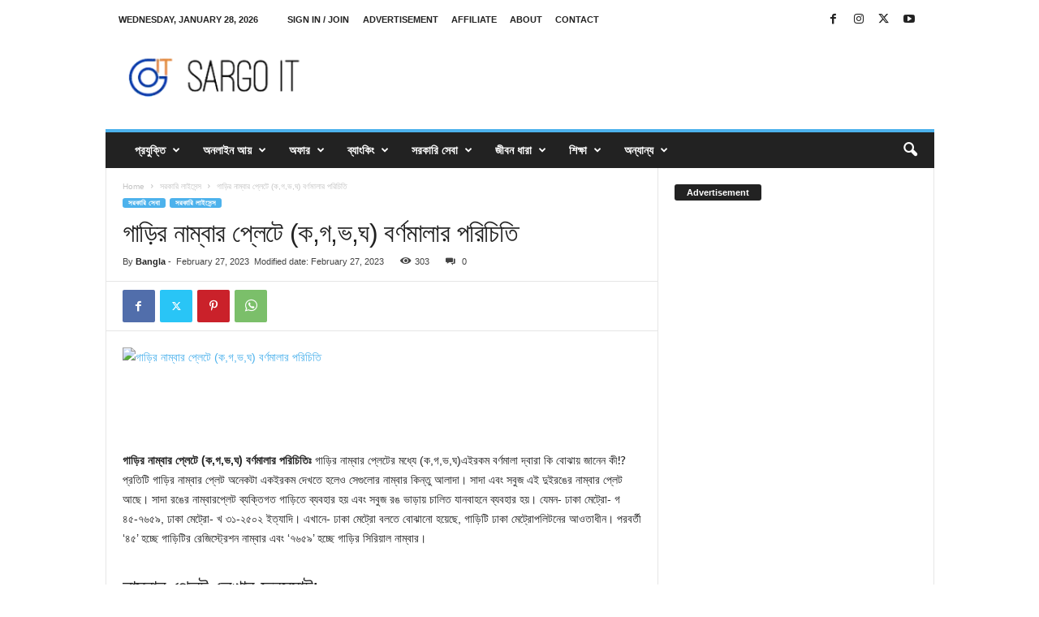

--- FILE ---
content_type: text/html; charset=UTF-8
request_url: https://www.sargoit.com/driving-number-plate/
body_size: 38430
content:
<!doctype html >
<!--[if IE 8]>    <html class="ie8" lang="en-US" prefix="og: https://ogp.me/ns#"> <![endif]-->
<!--[if IE 9]>    <html class="ie9" lang="en-US" prefix="og: https://ogp.me/ns#"> <![endif]-->
<!--[if gt IE 8]><!--> <html lang="en-US" prefix="og: https://ogp.me/ns#"> <!--<![endif]-->
<head>
    <title>গাড়ির নাম্বার প্লেটে (ক,গ,ভ,ঘ) বর্ণমালার পরিচিতি | সারগো আইটি । Sargo IT</title>
    <meta charset="UTF-8" />
    <meta name="viewport" content="width=device-width, initial-scale=1.0">
    <link rel="pingback" href="https://www.sargoit.com/xmlrpc.php" />
    <link rel="icon" type="image/png" href="https://www.sargoit.com/wp-content/uploads/2025/04/profile-image-fb-page-sargoit.jpg"><script>window._wca = window._wca || [];</script>
<!-- Google tag (gtag.js) consent mode dataLayer added by Site Kit -->
<script type="text/javascript" id="google_gtagjs-js-consent-mode-data-layer">
/* <![CDATA[ */
window.dataLayer = window.dataLayer || [];function gtag(){dataLayer.push(arguments);}
gtag('consent', 'default', {"ad_personalization":"denied","ad_storage":"denied","ad_user_data":"denied","analytics_storage":"denied","functionality_storage":"denied","security_storage":"denied","personalization_storage":"denied","region":["AT","BE","BG","CH","CY","CZ","DE","DK","EE","ES","FI","FR","GB","GR","HR","HU","IE","IS","IT","LI","LT","LU","LV","MT","NL","NO","PL","PT","RO","SE","SI","SK"],"wait_for_update":500});
window._googlesitekitConsentCategoryMap = {"statistics":["analytics_storage"],"marketing":["ad_storage","ad_user_data","ad_personalization"],"functional":["functionality_storage","security_storage"],"preferences":["personalization_storage"]};
window._googlesitekitConsents = {"ad_personalization":"denied","ad_storage":"denied","ad_user_data":"denied","analytics_storage":"denied","functionality_storage":"denied","security_storage":"denied","personalization_storage":"denied","region":["AT","BE","BG","CH","CY","CZ","DE","DK","EE","ES","FI","FR","GB","GR","HR","HU","IE","IS","IT","LI","LT","LU","LV","MT","NL","NO","PL","PT","RO","SE","SI","SK"],"wait_for_update":500};
/* ]]> */
</script>
<!-- End Google tag (gtag.js) consent mode dataLayer added by Site Kit -->

<!-- Search Engine Optimization by Rank Math PRO - https://rankmath.com/ -->
<meta name="robots" content="follow, index, max-snippet:-1, max-video-preview:-1, max-image-preview:large"/>
<link rel="canonical" href="https://www.sargoit.com/driving-number-plate/" />
<meta property="og:locale" content="en_US" />
<meta property="og:type" content="article" />
<meta property="og:title" content="গাড়ির নাম্বার প্লেটে (ক,গ,ভ,ঘ) বর্ণমালার পরিচিতি | সারগো আইটি । Sargo IT" />
<meta property="og:description" content="গাড়ির নাম্বার প্লেটে (ক,গ,ভ,ঘ) বর্ণমালার পরিচিতিঃ গাড়ির নাম্বার প্লেটের মধ্যে (ক,গ,ভ,ঘ)এইরকম বর্ণমালা দ্বারা কি বোঝায় জানেন কী⁉️ প্রতিটি গাড়ির নাম্বার প্লেট অনেকটা একইরকম দেখতে হলেও সেগুলোর নাম্বার কিন্তু আলাদা। সাদা এবং সবুজ এই দুইরঙের নাম্বার প্লেট আছে। সাদা রঙের নাম্বারপ্লেট ব্যক্তিগত গাড়িতে ব্যবহার হয় এবং সবুজ রঙ ভাড়ায় চালিত যানবাহনে ব্যবহার হয়। যেমন- ঢাকা মেট্রো- [&hellip;]" />
<meta property="og:url" content="https://www.sargoit.com/driving-number-plate/" />
<meta property="og:site_name" content="সারগো আইটি । Sargo IT" />
<meta property="article:tag" content="Driving" />
<meta property="article:tag" content="Number Plate" />
<meta property="article:section" content="সরকারি লাইসেন্স" />
<meta property="article:published_time" content="2023-02-27T00:11:56+06:00" />
<meta name="twitter:card" content="summary_large_image" />
<meta name="twitter:title" content="গাড়ির নাম্বার প্লেটে (ক,গ,ভ,ঘ) বর্ণমালার পরিচিতি | সারগো আইটি । Sargo IT" />
<meta name="twitter:description" content="গাড়ির নাম্বার প্লেটে (ক,গ,ভ,ঘ) বর্ণমালার পরিচিতিঃ গাড়ির নাম্বার প্লেটের মধ্যে (ক,গ,ভ,ঘ)এইরকম বর্ণমালা দ্বারা কি বোঝায় জানেন কী⁉️ প্রতিটি গাড়ির নাম্বার প্লেট অনেকটা একইরকম দেখতে হলেও সেগুলোর নাম্বার কিন্তু আলাদা। সাদা এবং সবুজ এই দুইরঙের নাম্বার প্লেট আছে। সাদা রঙের নাম্বারপ্লেট ব্যক্তিগত গাড়িতে ব্যবহার হয় এবং সবুজ রঙ ভাড়ায় চালিত যানবাহনে ব্যবহার হয়। যেমন- ঢাকা মেট্রো- [&hellip;]" />
<meta name="twitter:label1" content="Written by" />
<meta name="twitter:data1" content="Bangla" />
<meta name="twitter:label2" content="Time to read" />
<meta name="twitter:data2" content="6 minutes" />
<script type="application/ld+json" class="rank-math-schema-pro">{"@context":"https://schema.org","@graph":[{"@type":"Organization","@id":"https://www.sargoit.com/#organization","name":"\u09b8\u09be\u09b0\u0997\u09cb \u0986\u0987\u099f\u09bf \u0964 Sargo IT","url":"https://www.sargoit.com"},{"@type":"WebSite","@id":"https://www.sargoit.com/#website","url":"https://www.sargoit.com","name":"\u09b8\u09be\u09b0\u0997\u09cb \u0986\u0987\u099f\u09bf \u0964 Sargo IT","alternateName":"\u09b8\u09be\u09b0\u0997\u09cb \u0986\u0987\u099f\u09bf","publisher":{"@id":"https://www.sargoit.com/#organization"},"inLanguage":"en-US"},{"@type":"ImageObject","@id":"https://i.ibb.co/XWpPpCf/Driving-code.webp","url":"https://i.ibb.co/XWpPpCf/Driving-code.webp","width":"200","height":"200","inLanguage":"en-US"},{"@type":"BreadcrumbList","@id":"https://www.sargoit.com/driving-number-plate/#breadcrumb","itemListElement":[{"@type":"ListItem","position":"1","item":{"@id":"https://www.sargoit.com","name":"Home"}},{"@type":"ListItem","position":"2","item":{"@id":"https://www.sargoit.com/driving-number-plate/","name":"\u0997\u09be\u09a1\u09bc\u09bf\u09b0 \u09a8\u09be\u09ae\u09cd\u09ac\u09be\u09b0 \u09aa\u09cd\u09b2\u09c7\u099f\u09c7 (\u0995,\u0997,\u09ad,\u0998) \u09ac\u09b0\u09cd\u09a3\u09ae\u09be\u09b2\u09be\u09b0 \u09aa\u09b0\u09bf\u099a\u09bf\u09a4\u09bf"}}]},{"@type":"WebPage","@id":"https://www.sargoit.com/driving-number-plate/#webpage","url":"https://www.sargoit.com/driving-number-plate/","name":"\u0997\u09be\u09a1\u09bc\u09bf\u09b0 \u09a8\u09be\u09ae\u09cd\u09ac\u09be\u09b0 \u09aa\u09cd\u09b2\u09c7\u099f\u09c7 (\u0995,\u0997,\u09ad,\u0998) \u09ac\u09b0\u09cd\u09a3\u09ae\u09be\u09b2\u09be\u09b0 \u09aa\u09b0\u09bf\u099a\u09bf\u09a4\u09bf | \u09b8\u09be\u09b0\u0997\u09cb \u0986\u0987\u099f\u09bf \u0964 Sargo IT","datePublished":"2023-02-27T00:11:56+06:00","dateModified":"2023-02-27T00:11:56+06:00","isPartOf":{"@id":"https://www.sargoit.com/#website"},"primaryImageOfPage":{"@id":"https://i.ibb.co/XWpPpCf/Driving-code.webp"},"inLanguage":"en-US","breadcrumb":{"@id":"https://www.sargoit.com/driving-number-plate/#breadcrumb"}},{"@type":"Person","@id":"https://www.sargoit.com/author/bangla/","name":"Bangla","url":"https://www.sargoit.com/author/bangla/","image":{"@type":"ImageObject","@id":"https://secure.gravatar.com/avatar/cbe87f18705c361bf5eac20304f593c35441dc577e22f8e9cf1cfb678cbf61a3?s=96&amp;d=mm&amp;r=g","url":"https://secure.gravatar.com/avatar/cbe87f18705c361bf5eac20304f593c35441dc577e22f8e9cf1cfb678cbf61a3?s=96&amp;d=mm&amp;r=g","caption":"Bangla","inLanguage":"en-US"},"worksFor":{"@id":"https://www.sargoit.com/#organization"}},{"@type":"BlogPosting","headline":"\u0997\u09be\u09a1\u09bc\u09bf\u09b0 \u09a8\u09be\u09ae\u09cd\u09ac\u09be\u09b0 \u09aa\u09cd\u09b2\u09c7\u099f\u09c7 (\u0995,\u0997,\u09ad,\u0998) \u09ac\u09b0\u09cd\u09a3\u09ae\u09be\u09b2\u09be\u09b0 \u09aa\u09b0\u09bf\u099a\u09bf\u09a4\u09bf | \u09b8\u09be\u09b0\u0997\u09cb \u0986\u0987\u099f\u09bf \u0964 Sargo IT","datePublished":"2023-02-27T00:11:56+06:00","dateModified":"2023-02-27T00:11:56+06:00","author":{"@id":"https://www.sargoit.com/author/bangla/","name":"Bangla"},"publisher":{"@id":"https://www.sargoit.com/#organization"},"description":"\u0997\u09be\u09a1\u09bc\u09bf\u09b0 \u09a8\u09be\u09ae\u09cd\u09ac\u09be\u09b0 \u09aa\u09cd\u09b2\u09c7\u099f\u09c7 (\u0995,\u0997,\u09ad,\u0998) \u09ac\u09b0\u09cd\u09a3\u09ae\u09be\u09b2\u09be\u09b0 \u09aa\u09b0\u09bf\u099a\u09bf\u09a4\u09bf\u0983 \u0997\u09be\u09a1\u09bc\u09bf\u09b0 \u09a8\u09be\u09ae\u09cd\u09ac\u09be\u09b0 \u09aa\u09cd\u09b2\u09c7\u099f\u09c7\u09b0 \u09ae\u09a7\u09cd\u09af\u09c7 (\u0995,\u0997,\u09ad,\u0998)\u098f\u0987\u09b0\u0995\u09ae \u09ac\u09b0\u09cd\u09a3\u09ae\u09be\u09b2\u09be \u09a6\u09cd\u09ac\u09be\u09b0\u09be \u0995\u09bf \u09ac\u09cb\u099d\u09be\u09af\u09bc \u099c\u09be\u09a8\u09c7\u09a8 \u0995\u09c0\u2049\ufe0f \u09aa\u09cd\u09b0\u09a4\u09bf\u099f\u09bf \u0997\u09be\u09dc\u09bf\u09b0 \u09a8\u09be\u09ae\u09cd\u09ac\u09be\u09b0 \u09aa\u09cd\u09b2\u09c7\u099f \u0985\u09a8\u09c7\u0995\u099f\u09be \u098f\u0995\u0987\u09b0\u0995\u09ae \u09a6\u09c7\u0996\u09a4\u09c7 \u09b9\u09b2\u09c7\u0993 \u09b8\u09c7\u0997\u09c1\u09b2\u09cb\u09b0 \u09a8\u09be\u09ae\u09cd\u09ac\u09be\u09b0 \u0995\u09bf\u09a8\u09cd\u09a4\u09c1 \u0986\u09b2\u09be\u09a6\u09be\u0964 \u09b8\u09be\u09a6\u09be \u098f\u09ac\u0982 \u09b8\u09ac\u09c1\u099c \u098f\u0987 \u09a6\u09c1\u0987\u09b0\u0999\u09c7\u09b0 \u09a8\u09be\u09ae\u09cd\u09ac\u09be\u09b0 \u09aa\u09cd\u09b2\u09c7\u099f \u0986\u099b\u09c7\u0964 \u09b8\u09be\u09a6\u09be \u09b0\u0999\u09c7\u09b0 \u09a8\u09be\u09ae\u09cd\u09ac\u09be\u09b0\u09aa\u09cd\u09b2\u09c7\u099f \u09ac\u09cd\u09af\u0995\u09cd\u09a4\u09bf\u0997\u09a4 \u0997\u09be\u09dc\u09bf\u09a4\u09c7 \u09ac\u09cd\u09af\u09ac\u09b9\u09be\u09b0 \u09b9\u09df \u098f\u09ac\u0982 \u09b8\u09ac\u09c1\u099c \u09b0\u0999 \u09ad\u09be\u09dc\u09be\u09df \u099a\u09be\u09b2\u09bf\u09a4 \u09af\u09be\u09a8\u09ac\u09be\u09b9\u09a8\u09c7 \u09ac\u09cd\u09af\u09ac\u09b9\u09be\u09b0 \u09b9\u09df\u0964 \u09af\u09c7\u09ae\u09a8- \u09a2\u09be\u0995\u09be \u09ae\u09c7\u099f\u09cd\u09b0\u09cb- \u0997 \u09ea\u09eb-\u09ed\u09ec\u09eb\u09ef, \u09a2\u09be\u0995\u09be \u09ae\u09c7\u099f\u09cd\u09b0\u09cb- \u0996 \u09e9\u09e7-\u09e8\u09eb\u09e6\u09e8 \u0987\u09a4\u09cd\u09af\u09be\u09a6\u09bf\u0964 \u098f\u0996\u09be\u09a8\u09c7- \u09a2\u09be\u0995\u09be \u09ae\u09c7\u099f\u09cd\u09b0\u09cb \u09ac\u09b2\u09a4\u09c7 \u09ac\u09cb\u099d\u09be\u09a8\u09cb \u09b9\u09df\u09c7\u099b\u09c7, \u0997\u09be\u09dc\u09bf\u099f\u09bf \u09a2\u09be\u0995\u09be \u09ae\u09c7\u099f\u09cd\u09b0\u09cb\u09aa\u09b2\u09bf\u099f\u09a8\u09c7\u09b0 \u0986\u0993\u09a4\u09be\u09a7\u09c0\u09a8\u0964 \u09aa\u09b0\u09ac\u09b0\u09cd\u09a4\u09c0 \u2018\u09ea\u09eb\u2019 \u09b9\u099a\u09cd\u099b\u09c7 \u0997\u09be\u09dc\u09bf\u099f\u09bf\u09b0 \u09b0\u09c7\u099c\u09bf\u09b8\u09cd\u099f\u09cd\u09b0\u09c7\u09b6\u09a8 \u09a8\u09be\u09ae\u09cd\u09ac\u09be\u09b0 \u098f\u09ac\u0982 \u2018\u09ed\u09ec\u09eb\u09ef\u2019 \u09b9\u099a\u09cd\u099b\u09c7 \u0997\u09be\u09dc\u09bf\u09b0 \u09b8\u09bf\u09b0\u09bf\u09df\u09be\u09b2 \u09a8\u09be\u09ae\u09cd\u09ac\u09be\u09b0\u0964","name":"\u0997\u09be\u09a1\u09bc\u09bf\u09b0 \u09a8\u09be\u09ae\u09cd\u09ac\u09be\u09b0 \u09aa\u09cd\u09b2\u09c7\u099f\u09c7 (\u0995,\u0997,\u09ad,\u0998) \u09ac\u09b0\u09cd\u09a3\u09ae\u09be\u09b2\u09be\u09b0 \u09aa\u09b0\u09bf\u099a\u09bf\u09a4\u09bf | \u09b8\u09be\u09b0\u0997\u09cb \u0986\u0987\u099f\u09bf \u0964 Sargo IT","@id":"https://www.sargoit.com/driving-number-plate/#richSnippet","isPartOf":{"@id":"https://www.sargoit.com/driving-number-plate/#webpage"},"image":{"@id":"https://i.ibb.co/XWpPpCf/Driving-code.webp"},"inLanguage":"en-US","mainEntityOfPage":{"@id":"https://www.sargoit.com/driving-number-plate/#webpage"}}]}</script>
<!-- /Rank Math WordPress SEO plugin -->

<link rel='dns-prefetch' href='//stats.wp.com' />
<link rel='dns-prefetch' href='//www.googletagmanager.com' />
<link rel='dns-prefetch' href='//v0.wordpress.com' />
<link rel='dns-prefetch' href='//pagead2.googlesyndication.com' />
<link rel='dns-prefetch' href='//fundingchoicesmessages.google.com' />
<link rel="alternate" type="application/rss+xml" title="সারগো আইটি । Sargo IT &raquo; Feed" href="https://www.sargoit.com/feed/" />
<link rel="alternate" type="application/rss+xml" title="সারগো আইটি । Sargo IT &raquo; Comments Feed" href="https://www.sargoit.com/comments/feed/" />
<link rel="alternate" type="application/rss+xml" title="সারগো আইটি । Sargo IT &raquo; গাড়ির নাম্বার প্লেটে (ক,গ,ভ,ঘ) বর্ণমালার পরিচিতি Comments Feed" href="https://www.sargoit.com/driving-number-plate/feed/" />
<link rel="alternate" title="oEmbed (JSON)" type="application/json+oembed" href="https://www.sargoit.com/wp-json/oembed/1.0/embed?url=https%3A%2F%2Fwww.sargoit.com%2Fdriving-number-plate%2F" />
<link rel="alternate" title="oEmbed (XML)" type="text/xml+oembed" href="https://www.sargoit.com/wp-json/oembed/1.0/embed?url=https%3A%2F%2Fwww.sargoit.com%2Fdriving-number-plate%2F&#038;format=xml" />
<style id='wp-img-auto-sizes-contain-inline-css' type='text/css'>
img:is([sizes=auto i],[sizes^="auto," i]){contain-intrinsic-size:3000px 1500px}
/*# sourceURL=wp-img-auto-sizes-contain-inline-css */
</style>
<style id='wp-emoji-styles-inline-css' type='text/css'>

	img.wp-smiley, img.emoji {
		display: inline !important;
		border: none !important;
		box-shadow: none !important;
		height: 1em !important;
		width: 1em !important;
		margin: 0 0.07em !important;
		vertical-align: -0.1em !important;
		background: none !important;
		padding: 0 !important;
	}
/*# sourceURL=wp-emoji-styles-inline-css */
</style>
<link rel='stylesheet' id='wp-block-library-css' href='https://www.sargoit.com/wp-includes/css/dist/block-library/style.min.css?ver=6.9' type='text/css' media='all' />
<link rel='stylesheet' id='wc-blocks-style-css' href='https://www.sargoit.com/wp-content/plugins/woocommerce/assets/client/blocks/wc-blocks.css?ver=wc-10.2.3' type='text/css' media='all' />
<style id='global-styles-inline-css' type='text/css'>
:root{--wp--preset--aspect-ratio--square: 1;--wp--preset--aspect-ratio--4-3: 4/3;--wp--preset--aspect-ratio--3-4: 3/4;--wp--preset--aspect-ratio--3-2: 3/2;--wp--preset--aspect-ratio--2-3: 2/3;--wp--preset--aspect-ratio--16-9: 16/9;--wp--preset--aspect-ratio--9-16: 9/16;--wp--preset--color--black: #000000;--wp--preset--color--cyan-bluish-gray: #abb8c3;--wp--preset--color--white: #ffffff;--wp--preset--color--pale-pink: #f78da7;--wp--preset--color--vivid-red: #cf2e2e;--wp--preset--color--luminous-vivid-orange: #ff6900;--wp--preset--color--luminous-vivid-amber: #fcb900;--wp--preset--color--light-green-cyan: #7bdcb5;--wp--preset--color--vivid-green-cyan: #00d084;--wp--preset--color--pale-cyan-blue: #8ed1fc;--wp--preset--color--vivid-cyan-blue: #0693e3;--wp--preset--color--vivid-purple: #9b51e0;--wp--preset--gradient--vivid-cyan-blue-to-vivid-purple: linear-gradient(135deg,rgb(6,147,227) 0%,rgb(155,81,224) 100%);--wp--preset--gradient--light-green-cyan-to-vivid-green-cyan: linear-gradient(135deg,rgb(122,220,180) 0%,rgb(0,208,130) 100%);--wp--preset--gradient--luminous-vivid-amber-to-luminous-vivid-orange: linear-gradient(135deg,rgb(252,185,0) 0%,rgb(255,105,0) 100%);--wp--preset--gradient--luminous-vivid-orange-to-vivid-red: linear-gradient(135deg,rgb(255,105,0) 0%,rgb(207,46,46) 100%);--wp--preset--gradient--very-light-gray-to-cyan-bluish-gray: linear-gradient(135deg,rgb(238,238,238) 0%,rgb(169,184,195) 100%);--wp--preset--gradient--cool-to-warm-spectrum: linear-gradient(135deg,rgb(74,234,220) 0%,rgb(151,120,209) 20%,rgb(207,42,186) 40%,rgb(238,44,130) 60%,rgb(251,105,98) 80%,rgb(254,248,76) 100%);--wp--preset--gradient--blush-light-purple: linear-gradient(135deg,rgb(255,206,236) 0%,rgb(152,150,240) 100%);--wp--preset--gradient--blush-bordeaux: linear-gradient(135deg,rgb(254,205,165) 0%,rgb(254,45,45) 50%,rgb(107,0,62) 100%);--wp--preset--gradient--luminous-dusk: linear-gradient(135deg,rgb(255,203,112) 0%,rgb(199,81,192) 50%,rgb(65,88,208) 100%);--wp--preset--gradient--pale-ocean: linear-gradient(135deg,rgb(255,245,203) 0%,rgb(182,227,212) 50%,rgb(51,167,181) 100%);--wp--preset--gradient--electric-grass: linear-gradient(135deg,rgb(202,248,128) 0%,rgb(113,206,126) 100%);--wp--preset--gradient--midnight: linear-gradient(135deg,rgb(2,3,129) 0%,rgb(40,116,252) 100%);--wp--preset--font-size--small: 10px;--wp--preset--font-size--medium: 20px;--wp--preset--font-size--large: 30px;--wp--preset--font-size--x-large: 42px;--wp--preset--font-size--regular: 14px;--wp--preset--font-size--larger: 48px;--wp--preset--spacing--20: 0.44rem;--wp--preset--spacing--30: 0.67rem;--wp--preset--spacing--40: 1rem;--wp--preset--spacing--50: 1.5rem;--wp--preset--spacing--60: 2.25rem;--wp--preset--spacing--70: 3.38rem;--wp--preset--spacing--80: 5.06rem;--wp--preset--shadow--natural: 6px 6px 9px rgba(0, 0, 0, 0.2);--wp--preset--shadow--deep: 12px 12px 50px rgba(0, 0, 0, 0.4);--wp--preset--shadow--sharp: 6px 6px 0px rgba(0, 0, 0, 0.2);--wp--preset--shadow--outlined: 6px 6px 0px -3px rgb(255, 255, 255), 6px 6px rgb(0, 0, 0);--wp--preset--shadow--crisp: 6px 6px 0px rgb(0, 0, 0);}:where(.is-layout-flex){gap: 0.5em;}:where(.is-layout-grid){gap: 0.5em;}body .is-layout-flex{display: flex;}.is-layout-flex{flex-wrap: wrap;align-items: center;}.is-layout-flex > :is(*, div){margin: 0;}body .is-layout-grid{display: grid;}.is-layout-grid > :is(*, div){margin: 0;}:where(.wp-block-columns.is-layout-flex){gap: 2em;}:where(.wp-block-columns.is-layout-grid){gap: 2em;}:where(.wp-block-post-template.is-layout-flex){gap: 1.25em;}:where(.wp-block-post-template.is-layout-grid){gap: 1.25em;}.has-black-color{color: var(--wp--preset--color--black) !important;}.has-cyan-bluish-gray-color{color: var(--wp--preset--color--cyan-bluish-gray) !important;}.has-white-color{color: var(--wp--preset--color--white) !important;}.has-pale-pink-color{color: var(--wp--preset--color--pale-pink) !important;}.has-vivid-red-color{color: var(--wp--preset--color--vivid-red) !important;}.has-luminous-vivid-orange-color{color: var(--wp--preset--color--luminous-vivid-orange) !important;}.has-luminous-vivid-amber-color{color: var(--wp--preset--color--luminous-vivid-amber) !important;}.has-light-green-cyan-color{color: var(--wp--preset--color--light-green-cyan) !important;}.has-vivid-green-cyan-color{color: var(--wp--preset--color--vivid-green-cyan) !important;}.has-pale-cyan-blue-color{color: var(--wp--preset--color--pale-cyan-blue) !important;}.has-vivid-cyan-blue-color{color: var(--wp--preset--color--vivid-cyan-blue) !important;}.has-vivid-purple-color{color: var(--wp--preset--color--vivid-purple) !important;}.has-black-background-color{background-color: var(--wp--preset--color--black) !important;}.has-cyan-bluish-gray-background-color{background-color: var(--wp--preset--color--cyan-bluish-gray) !important;}.has-white-background-color{background-color: var(--wp--preset--color--white) !important;}.has-pale-pink-background-color{background-color: var(--wp--preset--color--pale-pink) !important;}.has-vivid-red-background-color{background-color: var(--wp--preset--color--vivid-red) !important;}.has-luminous-vivid-orange-background-color{background-color: var(--wp--preset--color--luminous-vivid-orange) !important;}.has-luminous-vivid-amber-background-color{background-color: var(--wp--preset--color--luminous-vivid-amber) !important;}.has-light-green-cyan-background-color{background-color: var(--wp--preset--color--light-green-cyan) !important;}.has-vivid-green-cyan-background-color{background-color: var(--wp--preset--color--vivid-green-cyan) !important;}.has-pale-cyan-blue-background-color{background-color: var(--wp--preset--color--pale-cyan-blue) !important;}.has-vivid-cyan-blue-background-color{background-color: var(--wp--preset--color--vivid-cyan-blue) !important;}.has-vivid-purple-background-color{background-color: var(--wp--preset--color--vivid-purple) !important;}.has-black-border-color{border-color: var(--wp--preset--color--black) !important;}.has-cyan-bluish-gray-border-color{border-color: var(--wp--preset--color--cyan-bluish-gray) !important;}.has-white-border-color{border-color: var(--wp--preset--color--white) !important;}.has-pale-pink-border-color{border-color: var(--wp--preset--color--pale-pink) !important;}.has-vivid-red-border-color{border-color: var(--wp--preset--color--vivid-red) !important;}.has-luminous-vivid-orange-border-color{border-color: var(--wp--preset--color--luminous-vivid-orange) !important;}.has-luminous-vivid-amber-border-color{border-color: var(--wp--preset--color--luminous-vivid-amber) !important;}.has-light-green-cyan-border-color{border-color: var(--wp--preset--color--light-green-cyan) !important;}.has-vivid-green-cyan-border-color{border-color: var(--wp--preset--color--vivid-green-cyan) !important;}.has-pale-cyan-blue-border-color{border-color: var(--wp--preset--color--pale-cyan-blue) !important;}.has-vivid-cyan-blue-border-color{border-color: var(--wp--preset--color--vivid-cyan-blue) !important;}.has-vivid-purple-border-color{border-color: var(--wp--preset--color--vivid-purple) !important;}.has-vivid-cyan-blue-to-vivid-purple-gradient-background{background: var(--wp--preset--gradient--vivid-cyan-blue-to-vivid-purple) !important;}.has-light-green-cyan-to-vivid-green-cyan-gradient-background{background: var(--wp--preset--gradient--light-green-cyan-to-vivid-green-cyan) !important;}.has-luminous-vivid-amber-to-luminous-vivid-orange-gradient-background{background: var(--wp--preset--gradient--luminous-vivid-amber-to-luminous-vivid-orange) !important;}.has-luminous-vivid-orange-to-vivid-red-gradient-background{background: var(--wp--preset--gradient--luminous-vivid-orange-to-vivid-red) !important;}.has-very-light-gray-to-cyan-bluish-gray-gradient-background{background: var(--wp--preset--gradient--very-light-gray-to-cyan-bluish-gray) !important;}.has-cool-to-warm-spectrum-gradient-background{background: var(--wp--preset--gradient--cool-to-warm-spectrum) !important;}.has-blush-light-purple-gradient-background{background: var(--wp--preset--gradient--blush-light-purple) !important;}.has-blush-bordeaux-gradient-background{background: var(--wp--preset--gradient--blush-bordeaux) !important;}.has-luminous-dusk-gradient-background{background: var(--wp--preset--gradient--luminous-dusk) !important;}.has-pale-ocean-gradient-background{background: var(--wp--preset--gradient--pale-ocean) !important;}.has-electric-grass-gradient-background{background: var(--wp--preset--gradient--electric-grass) !important;}.has-midnight-gradient-background{background: var(--wp--preset--gradient--midnight) !important;}.has-small-font-size{font-size: var(--wp--preset--font-size--small) !important;}.has-medium-font-size{font-size: var(--wp--preset--font-size--medium) !important;}.has-large-font-size{font-size: var(--wp--preset--font-size--large) !important;}.has-x-large-font-size{font-size: var(--wp--preset--font-size--x-large) !important;}
/*# sourceURL=global-styles-inline-css */
</style>

<style id='classic-theme-styles-inline-css' type='text/css'>
/*! This file is auto-generated */
.wp-block-button__link{color:#fff;background-color:#32373c;border-radius:9999px;box-shadow:none;text-decoration:none;padding:calc(.667em + 2px) calc(1.333em + 2px);font-size:1.125em}.wp-block-file__button{background:#32373c;color:#fff;text-decoration:none}
/*# sourceURL=/wp-includes/css/classic-themes.min.css */
</style>
<link rel='stylesheet' id='contact-form-7-css' href='https://www.sargoit.com/wp-content/plugins/contact-form-7/includes/css/styles.css?ver=6.1.4' type='text/css' media='all' />
<link rel='stylesheet' id='woocommerce-layout-css' href='https://www.sargoit.com/wp-content/plugins/woocommerce/assets/css/woocommerce-layout.css?ver=10.2.3' type='text/css' media='all' />
<style id='woocommerce-layout-inline-css' type='text/css'>

	.infinite-scroll .woocommerce-pagination {
		display: none;
	}
/*# sourceURL=woocommerce-layout-inline-css */
</style>
<link rel='stylesheet' id='woocommerce-smallscreen-css' href='https://www.sargoit.com/wp-content/plugins/woocommerce/assets/css/woocommerce-smallscreen.css?ver=10.2.3' type='text/css' media='only screen and (max-width: 768px)' />
<link rel='stylesheet' id='woocommerce-general-css' href='https://www.sargoit.com/wp-content/plugins/woocommerce/assets/css/woocommerce.css?ver=10.2.3' type='text/css' media='all' />
<style id='woocommerce-inline-inline-css' type='text/css'>
.woocommerce form .form-row .required { visibility: visible; }
/*# sourceURL=woocommerce-inline-inline-css */
</style>
<link rel='stylesheet' id='brands-styles-css' href='https://www.sargoit.com/wp-content/plugins/woocommerce/assets/css/brands.css?ver=10.2.3' type='text/css' media='all' />
<link rel='stylesheet' id='td-theme-css' href='https://www.sargoit.com/wp-content/themes/Newsmag/style.css?ver=5.4.3.3' type='text/css' media='all' />
<style id='td-theme-inline-css' type='text/css'>
    
        /* custom css - generated by TagDiv Composer */
        @media (max-width: 767px) {
            .td-header-desktop-wrap {
                display: none;
            }
        }
        @media (min-width: 767px) {
            .td-header-mobile-wrap {
                display: none;
            }
        }
    
	
/*# sourceURL=td-theme-inline-css */
</style>
<link rel='stylesheet' id='td-theme-woo-css' href='https://www.sargoit.com/wp-content/themes/Newsmag/style-woocommerce.css?ver=5.4.3.3' type='text/css' media='all' />
<link rel='stylesheet' id='td-legacy-framework-front-style-css' href='https://www.sargoit.com/wp-content/plugins/td-composer/legacy/Newsmag/assets/css/td_legacy_main.css?ver=e5fcc38395b0030bac3ad179898970d6xzx' type='text/css' media='all' />
<link rel='stylesheet' id='td-legacy-framework-woo-style-css' href='https://www.sargoit.com/wp-content/plugins/td-composer/legacy/Newsmag/assets/css/td_legacy_woocommerce.css?ver=6.9' type='text/css' media='all' />
<link rel='stylesheet' id='wp-block-paragraph-css' href='https://www.sargoit.com/wp-includes/blocks/paragraph/style.min.css?ver=6.9' type='text/css' media='all' />
<link rel='stylesheet' id='wp-block-heading-css' href='https://www.sargoit.com/wp-includes/blocks/heading/style.min.css?ver=6.9' type='text/css' media='all' />
<script type="text/javascript" src="https://www.sargoit.com/wp-includes/js/jquery/jquery.min.js?ver=3.7.1" id="jquery-core-js"></script>
<script type="text/javascript" src="https://www.sargoit.com/wp-includes/js/jquery/jquery-migrate.min.js?ver=3.4.1" id="jquery-migrate-js"></script>
<script type="text/javascript" src="https://www.sargoit.com/wp-content/plugins/woocommerce/assets/js/jquery-blockui/jquery.blockUI.min.js?ver=2.7.0-wc.10.2.3" id="jquery-blockui-js" data-wp-strategy="defer"></script>
<script type="text/javascript" id="wc-add-to-cart-js-extra">
/* <![CDATA[ */
var wc_add_to_cart_params = {"ajax_url":"/wp-admin/admin-ajax.php","wc_ajax_url":"/?wc-ajax=%%endpoint%%","i18n_view_cart":"View cart","cart_url":"https://www.sargoit.com","is_cart":"","cart_redirect_after_add":"yes"};
//# sourceURL=wc-add-to-cart-js-extra
/* ]]> */
</script>
<script type="text/javascript" src="https://www.sargoit.com/wp-content/plugins/woocommerce/assets/js/frontend/add-to-cart.min.js?ver=10.2.3" id="wc-add-to-cart-js" defer="defer" data-wp-strategy="defer"></script>
<script type="text/javascript" src="https://www.sargoit.com/wp-content/plugins/woocommerce/assets/js/js-cookie/js.cookie.min.js?ver=2.1.4-wc.10.2.3" id="js-cookie-js" data-wp-strategy="defer"></script>
<script type="text/javascript" src="https://stats.wp.com/s-202605.js" id="woocommerce-analytics-js" defer="defer" data-wp-strategy="defer"></script>

<!-- Google tag (gtag.js) snippet added by Site Kit -->
<!-- Google Analytics snippet added by Site Kit -->
<script type="text/javascript" src="https://www.googletagmanager.com/gtag/js?id=G-C41F0EFF6F" id="google_gtagjs-js" async></script>
<script type="text/javascript" id="google_gtagjs-js-after">
/* <![CDATA[ */
window.dataLayer = window.dataLayer || [];function gtag(){dataLayer.push(arguments);}
gtag("set","linker",{"domains":["www.sargoit.com"]});
gtag("js", new Date());
gtag("set", "developer_id.dZTNiMT", true);
gtag("config", "G-C41F0EFF6F", {"googlesitekit_post_type":"post","googlesitekit_post_categories":"\u09b8\u09b0\u0995\u09be\u09b0\u09bf \u09b2\u09be\u0987\u09b8\u09c7\u09a8\u09cd\u09b8; \u09b8\u09b0\u0995\u09be\u09b0\u09bf \u09b8\u09c7\u09ac\u09be","googlesitekit_post_date":"20230227"});
 window._googlesitekit = window._googlesitekit || {}; window._googlesitekit.throttledEvents = []; window._googlesitekit.gtagEvent = (name, data) => { var key = JSON.stringify( { name, data } ); if ( !! window._googlesitekit.throttledEvents[ key ] ) { return; } window._googlesitekit.throttledEvents[ key ] = true; setTimeout( () => { delete window._googlesitekit.throttledEvents[ key ]; }, 5 ); gtag( "event", name, { ...data, event_source: "site-kit" } ); }; 
//# sourceURL=google_gtagjs-js-after
/* ]]> */
</script>
<link rel="https://api.w.org/" href="https://www.sargoit.com/wp-json/" /><link rel="alternate" title="JSON" type="application/json" href="https://www.sargoit.com/wp-json/wp/v2/posts/19723" /><link rel="EditURI" type="application/rsd+xml" title="RSD" href="https://www.sargoit.com/xmlrpc.php?rsd" />
<meta name="generator" content="WordPress 6.9" />
<link rel='shortlink' href='https://wp.me/pdAfyM-587' />
<!-- FIFU:meta:begin:image -->
<meta property="og:image" content="https://i.ibb.co/XWpPpCf/Driving-code.webp" />
<!-- FIFU:meta:end:image --><!-- FIFU:meta:begin:twitter -->
<meta name="twitter:card" content="summary_large_image" />
<meta name="twitter:title" content="গাড়ির নাম্বার প্লেটে (ক,গ,ভ,ঘ) বর্ণমালার পরিচিতি" />
<meta name="twitter:description" content="" />
<meta name="twitter:image" content="https://i.ibb.co/XWpPpCf/Driving-code.webp" />
<!-- FIFU:meta:end:twitter --><meta name="generator" content="Site Kit by Google 1.171.0" />	<style>img#wpstats{display:none}</style>
			<noscript><style>.woocommerce-product-gallery{ opacity: 1 !important; }</style></noscript>
	
<!-- Google AdSense meta tags added by Site Kit -->
<meta name="google-adsense-platform-account" content="ca-host-pub-2644536267352236">
<meta name="google-adsense-platform-domain" content="sitekit.withgoogle.com">
<!-- End Google AdSense meta tags added by Site Kit -->
<meta name="generator" content="Elementor 3.32.4; features: additional_custom_breakpoints; settings: css_print_method-external, google_font-enabled, font_display-swap">
			<style>
				.e-con.e-parent:nth-of-type(n+4):not(.e-lazyloaded):not(.e-no-lazyload),
				.e-con.e-parent:nth-of-type(n+4):not(.e-lazyloaded):not(.e-no-lazyload) * {
					background-image: none !important;
				}
				@media screen and (max-height: 1024px) {
					.e-con.e-parent:nth-of-type(n+3):not(.e-lazyloaded):not(.e-no-lazyload),
					.e-con.e-parent:nth-of-type(n+3):not(.e-lazyloaded):not(.e-no-lazyload) * {
						background-image: none !important;
					}
				}
				@media screen and (max-height: 640px) {
					.e-con.e-parent:nth-of-type(n+2):not(.e-lazyloaded):not(.e-no-lazyload),
					.e-con.e-parent:nth-of-type(n+2):not(.e-lazyloaded):not(.e-no-lazyload) * {
						background-image: none !important;
					}
				}
			</style>
			
<!-- Google Tag Manager snippet added by Site Kit -->
<script type="text/javascript">
/* <![CDATA[ */

			( function( w, d, s, l, i ) {
				w[l] = w[l] || [];
				w[l].push( {'gtm.start': new Date().getTime(), event: 'gtm.js'} );
				var f = d.getElementsByTagName( s )[0],
					j = d.createElement( s ), dl = l != 'dataLayer' ? '&l=' + l : '';
				j.async = true;
				j.src = 'https://www.googletagmanager.com/gtm.js?id=' + i + dl;
				f.parentNode.insertBefore( j, f );
			} )( window, document, 'script', 'dataLayer', 'GTM-TG4LF5K' );
			
/* ]]> */
</script>

<!-- End Google Tag Manager snippet added by Site Kit -->

<!-- Google AdSense snippet added by Site Kit -->
<script type="text/javascript" async="async" src="https://pagead2.googlesyndication.com/pagead/js/adsbygoogle.js?client=ca-pub-8154736230918794&amp;host=ca-host-pub-2644536267352236" crossorigin="anonymous"></script>

<!-- End Google AdSense snippet added by Site Kit -->

<!-- Google AdSense Ad Blocking Recovery snippet added by Site Kit -->
<script async src="https://fundingchoicesmessages.google.com/i/pub-8154736230918794?ers=1"></script><script>(function() {function signalGooglefcPresent() {if (!window.frames['googlefcPresent']) {if (document.body) {const iframe = document.createElement('iframe'); iframe.style = 'width: 0; height: 0; border: none; z-index: -1000; left: -1000px; top: -1000px;'; iframe.style.display = 'none'; iframe.name = 'googlefcPresent'; document.body.appendChild(iframe);} else {setTimeout(signalGooglefcPresent, 0);}}}signalGooglefcPresent();})();</script>
<!-- End Google AdSense Ad Blocking Recovery snippet added by Site Kit -->

<!-- Google AdSense Ad Blocking Recovery Error Protection snippet added by Site Kit -->
<script>(function(){'use strict';function aa(a){var b=0;return function(){return b<a.length?{done:!1,value:a[b++]}:{done:!0}}}var ba=typeof Object.defineProperties=="function"?Object.defineProperty:function(a,b,c){if(a==Array.prototype||a==Object.prototype)return a;a[b]=c.value;return a};
function ca(a){a=["object"==typeof globalThis&&globalThis,a,"object"==typeof window&&window,"object"==typeof self&&self,"object"==typeof global&&global];for(var b=0;b<a.length;++b){var c=a[b];if(c&&c.Math==Math)return c}throw Error("Cannot find global object");}var da=ca(this);function l(a,b){if(b)a:{var c=da;a=a.split(".");for(var d=0;d<a.length-1;d++){var e=a[d];if(!(e in c))break a;c=c[e]}a=a[a.length-1];d=c[a];b=b(d);b!=d&&b!=null&&ba(c,a,{configurable:!0,writable:!0,value:b})}}
function ea(a){return a.raw=a}function n(a){var b=typeof Symbol!="undefined"&&Symbol.iterator&&a[Symbol.iterator];if(b)return b.call(a);if(typeof a.length=="number")return{next:aa(a)};throw Error(String(a)+" is not an iterable or ArrayLike");}function fa(a){for(var b,c=[];!(b=a.next()).done;)c.push(b.value);return c}var ha=typeof Object.create=="function"?Object.create:function(a){function b(){}b.prototype=a;return new b},p;
if(typeof Object.setPrototypeOf=="function")p=Object.setPrototypeOf;else{var q;a:{var ja={a:!0},ka={};try{ka.__proto__=ja;q=ka.a;break a}catch(a){}q=!1}p=q?function(a,b){a.__proto__=b;if(a.__proto__!==b)throw new TypeError(a+" is not extensible");return a}:null}var la=p;
function t(a,b){a.prototype=ha(b.prototype);a.prototype.constructor=a;if(la)la(a,b);else for(var c in b)if(c!="prototype")if(Object.defineProperties){var d=Object.getOwnPropertyDescriptor(b,c);d&&Object.defineProperty(a,c,d)}else a[c]=b[c];a.A=b.prototype}function ma(){for(var a=Number(this),b=[],c=a;c<arguments.length;c++)b[c-a]=arguments[c];return b}l("Object.is",function(a){return a?a:function(b,c){return b===c?b!==0||1/b===1/c:b!==b&&c!==c}});
l("Array.prototype.includes",function(a){return a?a:function(b,c){var d=this;d instanceof String&&(d=String(d));var e=d.length;c=c||0;for(c<0&&(c=Math.max(c+e,0));c<e;c++){var f=d[c];if(f===b||Object.is(f,b))return!0}return!1}});
l("String.prototype.includes",function(a){return a?a:function(b,c){if(this==null)throw new TypeError("The 'this' value for String.prototype.includes must not be null or undefined");if(b instanceof RegExp)throw new TypeError("First argument to String.prototype.includes must not be a regular expression");return this.indexOf(b,c||0)!==-1}});l("Number.MAX_SAFE_INTEGER",function(){return 9007199254740991});
l("Number.isFinite",function(a){return a?a:function(b){return typeof b!=="number"?!1:!isNaN(b)&&b!==Infinity&&b!==-Infinity}});l("Number.isInteger",function(a){return a?a:function(b){return Number.isFinite(b)?b===Math.floor(b):!1}});l("Number.isSafeInteger",function(a){return a?a:function(b){return Number.isInteger(b)&&Math.abs(b)<=Number.MAX_SAFE_INTEGER}});
l("Math.trunc",function(a){return a?a:function(b){b=Number(b);if(isNaN(b)||b===Infinity||b===-Infinity||b===0)return b;var c=Math.floor(Math.abs(b));return b<0?-c:c}});/*

 Copyright The Closure Library Authors.
 SPDX-License-Identifier: Apache-2.0
*/
var u=this||self;function v(a,b){a:{var c=["CLOSURE_FLAGS"];for(var d=u,e=0;e<c.length;e++)if(d=d[c[e]],d==null){c=null;break a}c=d}a=c&&c[a];return a!=null?a:b}function w(a){return a};function na(a){u.setTimeout(function(){throw a;},0)};var oa=v(610401301,!1),pa=v(188588736,!0),qa=v(645172343,v(1,!0));var x,ra=u.navigator;x=ra?ra.userAgentData||null:null;function z(a){return oa?x?x.brands.some(function(b){return(b=b.brand)&&b.indexOf(a)!=-1}):!1:!1}function A(a){var b;a:{if(b=u.navigator)if(b=b.userAgent)break a;b=""}return b.indexOf(a)!=-1};function B(){return oa?!!x&&x.brands.length>0:!1}function C(){return B()?z("Chromium"):(A("Chrome")||A("CriOS"))&&!(B()?0:A("Edge"))||A("Silk")};var sa=B()?!1:A("Trident")||A("MSIE");!A("Android")||C();C();A("Safari")&&(C()||(B()?0:A("Coast"))||(B()?0:A("Opera"))||(B()?0:A("Edge"))||(B()?z("Microsoft Edge"):A("Edg/"))||B()&&z("Opera"));var ta={},D=null;var ua=typeof Uint8Array!=="undefined",va=!sa&&typeof btoa==="function";var wa;function E(){return typeof BigInt==="function"};var F=typeof Symbol==="function"&&typeof Symbol()==="symbol";function xa(a){return typeof Symbol==="function"&&typeof Symbol()==="symbol"?Symbol():a}var G=xa(),ya=xa("2ex");var za=F?function(a,b){a[G]|=b}:function(a,b){a.g!==void 0?a.g|=b:Object.defineProperties(a,{g:{value:b,configurable:!0,writable:!0,enumerable:!1}})},H=F?function(a){return a[G]|0}:function(a){return a.g|0},I=F?function(a){return a[G]}:function(a){return a.g},J=F?function(a,b){a[G]=b}:function(a,b){a.g!==void 0?a.g=b:Object.defineProperties(a,{g:{value:b,configurable:!0,writable:!0,enumerable:!1}})};function Aa(a,b){J(b,(a|0)&-14591)}function Ba(a,b){J(b,(a|34)&-14557)};var K={},Ca={};function Da(a){return!(!a||typeof a!=="object"||a.g!==Ca)}function Ea(a){return a!==null&&typeof a==="object"&&!Array.isArray(a)&&a.constructor===Object}function L(a,b,c){if(!Array.isArray(a)||a.length)return!1;var d=H(a);if(d&1)return!0;if(!(b&&(Array.isArray(b)?b.includes(c):b.has(c))))return!1;J(a,d|1);return!0};var M=0,N=0;function Fa(a){var b=a>>>0;M=b;N=(a-b)/4294967296>>>0}function Ga(a){if(a<0){Fa(-a);var b=n(Ha(M,N));a=b.next().value;b=b.next().value;M=a>>>0;N=b>>>0}else Fa(a)}function Ia(a,b){b>>>=0;a>>>=0;if(b<=2097151)var c=""+(4294967296*b+a);else E()?c=""+(BigInt(b)<<BigInt(32)|BigInt(a)):(c=(a>>>24|b<<8)&16777215,b=b>>16&65535,a=(a&16777215)+c*6777216+b*6710656,c+=b*8147497,b*=2,a>=1E7&&(c+=a/1E7>>>0,a%=1E7),c>=1E7&&(b+=c/1E7>>>0,c%=1E7),c=b+Ja(c)+Ja(a));return c}
function Ja(a){a=String(a);return"0000000".slice(a.length)+a}function Ha(a,b){b=~b;a?a=~a+1:b+=1;return[a,b]};var Ka=/^-?([1-9][0-9]*|0)(\.[0-9]+)?$/;var O;function La(a,b){O=b;a=new a(b);O=void 0;return a}
function P(a,b,c){a==null&&(a=O);O=void 0;if(a==null){var d=96;c?(a=[c],d|=512):a=[];b&&(d=d&-16760833|(b&1023)<<14)}else{if(!Array.isArray(a))throw Error("narr");d=H(a);if(d&2048)throw Error("farr");if(d&64)return a;d|=64;if(c&&(d|=512,c!==a[0]))throw Error("mid");a:{c=a;var e=c.length;if(e){var f=e-1;if(Ea(c[f])){d|=256;b=f-(+!!(d&512)-1);if(b>=1024)throw Error("pvtlmt");d=d&-16760833|(b&1023)<<14;break a}}if(b){b=Math.max(b,e-(+!!(d&512)-1));if(b>1024)throw Error("spvt");d=d&-16760833|(b&1023)<<
14}}}J(a,d);return a};function Ma(a){switch(typeof a){case "number":return isFinite(a)?a:String(a);case "boolean":return a?1:0;case "object":if(a)if(Array.isArray(a)){if(L(a,void 0,0))return}else if(ua&&a!=null&&a instanceof Uint8Array){if(va){for(var b="",c=0,d=a.length-10240;c<d;)b+=String.fromCharCode.apply(null,a.subarray(c,c+=10240));b+=String.fromCharCode.apply(null,c?a.subarray(c):a);a=btoa(b)}else{b===void 0&&(b=0);if(!D){D={};c="ABCDEFGHIJKLMNOPQRSTUVWXYZabcdefghijklmnopqrstuvwxyz0123456789".split("");d=["+/=",
"+/","-_=","-_.","-_"];for(var e=0;e<5;e++){var f=c.concat(d[e].split(""));ta[e]=f;for(var g=0;g<f.length;g++){var h=f[g];D[h]===void 0&&(D[h]=g)}}}b=ta[b];c=Array(Math.floor(a.length/3));d=b[64]||"";for(e=f=0;f<a.length-2;f+=3){var k=a[f],m=a[f+1];h=a[f+2];g=b[k>>2];k=b[(k&3)<<4|m>>4];m=b[(m&15)<<2|h>>6];h=b[h&63];c[e++]=g+k+m+h}g=0;h=d;switch(a.length-f){case 2:g=a[f+1],h=b[(g&15)<<2]||d;case 1:a=a[f],c[e]=b[a>>2]+b[(a&3)<<4|g>>4]+h+d}a=c.join("")}return a}}return a};function Na(a,b,c){a=Array.prototype.slice.call(a);var d=a.length,e=b&256?a[d-1]:void 0;d+=e?-1:0;for(b=b&512?1:0;b<d;b++)a[b]=c(a[b]);if(e){b=a[b]={};for(var f in e)Object.prototype.hasOwnProperty.call(e,f)&&(b[f]=c(e[f]))}return a}function Oa(a,b,c,d,e){if(a!=null){if(Array.isArray(a))a=L(a,void 0,0)?void 0:e&&H(a)&2?a:Pa(a,b,c,d!==void 0,e);else if(Ea(a)){var f={},g;for(g in a)Object.prototype.hasOwnProperty.call(a,g)&&(f[g]=Oa(a[g],b,c,d,e));a=f}else a=b(a,d);return a}}
function Pa(a,b,c,d,e){var f=d||c?H(a):0;d=d?!!(f&32):void 0;a=Array.prototype.slice.call(a);for(var g=0;g<a.length;g++)a[g]=Oa(a[g],b,c,d,e);c&&c(f,a);return a}function Qa(a){return a.s===K?a.toJSON():Ma(a)};function Ra(a,b,c){c=c===void 0?Ba:c;if(a!=null){if(ua&&a instanceof Uint8Array)return b?a:new Uint8Array(a);if(Array.isArray(a)){var d=H(a);if(d&2)return a;b&&(b=d===0||!!(d&32)&&!(d&64||!(d&16)));return b?(J(a,(d|34)&-12293),a):Pa(a,Ra,d&4?Ba:c,!0,!0)}a.s===K&&(c=a.h,d=I(c),a=d&2?a:La(a.constructor,Sa(c,d,!0)));return a}}function Sa(a,b,c){var d=c||b&2?Ba:Aa,e=!!(b&32);a=Na(a,b,function(f){return Ra(f,e,d)});za(a,32|(c?2:0));return a};function Ta(a,b){a=a.h;return Ua(a,I(a),b)}function Va(a,b,c,d){b=d+(+!!(b&512)-1);if(!(b<0||b>=a.length||b>=c))return a[b]}
function Ua(a,b,c,d){if(c===-1)return null;var e=b>>14&1023||536870912;if(c>=e){if(b&256)return a[a.length-1][c]}else{var f=a.length;if(d&&b&256&&(d=a[f-1][c],d!=null)){if(Va(a,b,e,c)&&ya!=null){var g;a=(g=wa)!=null?g:wa={};g=a[ya]||0;g>=4||(a[ya]=g+1,g=Error(),g.__closure__error__context__984382||(g.__closure__error__context__984382={}),g.__closure__error__context__984382.severity="incident",na(g))}return d}return Va(a,b,e,c)}}
function Wa(a,b,c,d,e){var f=b>>14&1023||536870912;if(c>=f||e&&!qa){var g=b;if(b&256)e=a[a.length-1];else{if(d==null)return;e=a[f+(+!!(b&512)-1)]={};g|=256}e[c]=d;c<f&&(a[c+(+!!(b&512)-1)]=void 0);g!==b&&J(a,g)}else a[c+(+!!(b&512)-1)]=d,b&256&&(a=a[a.length-1],c in a&&delete a[c])}
function Xa(a,b){var c=Ya;var d=d===void 0?!1:d;var e=a.h;var f=I(e),g=Ua(e,f,b,d);if(g!=null&&typeof g==="object"&&g.s===K)c=g;else if(Array.isArray(g)){var h=H(g),k=h;k===0&&(k|=f&32);k|=f&2;k!==h&&J(g,k);c=new c(g)}else c=void 0;c!==g&&c!=null&&Wa(e,f,b,c,d);e=c;if(e==null)return e;a=a.h;f=I(a);f&2||(g=e,c=g.h,h=I(c),g=h&2?La(g.constructor,Sa(c,h,!1)):g,g!==e&&(e=g,Wa(a,f,b,e,d)));return e}function Za(a,b){a=Ta(a,b);return a==null||typeof a==="string"?a:void 0}
function $a(a,b){var c=c===void 0?0:c;a=Ta(a,b);if(a!=null)if(b=typeof a,b==="number"?Number.isFinite(a):b!=="string"?0:Ka.test(a))if(typeof a==="number"){if(a=Math.trunc(a),!Number.isSafeInteger(a)){Ga(a);b=M;var d=N;if(a=d&2147483648)b=~b+1>>>0,d=~d>>>0,b==0&&(d=d+1>>>0);b=d*4294967296+(b>>>0);a=a?-b:b}}else if(b=Math.trunc(Number(a)),Number.isSafeInteger(b))a=String(b);else{if(b=a.indexOf("."),b!==-1&&(a=a.substring(0,b)),!(a[0]==="-"?a.length<20||a.length===20&&Number(a.substring(0,7))>-922337:
a.length<19||a.length===19&&Number(a.substring(0,6))<922337)){if(a.length<16)Ga(Number(a));else if(E())a=BigInt(a),M=Number(a&BigInt(4294967295))>>>0,N=Number(a>>BigInt(32)&BigInt(4294967295));else{b=+(a[0]==="-");N=M=0;d=a.length;for(var e=b,f=(d-b)%6+b;f<=d;e=f,f+=6)e=Number(a.slice(e,f)),N*=1E6,M=M*1E6+e,M>=4294967296&&(N+=Math.trunc(M/4294967296),N>>>=0,M>>>=0);b&&(b=n(Ha(M,N)),a=b.next().value,b=b.next().value,M=a,N=b)}a=M;b=N;b&2147483648?E()?a=""+(BigInt(b|0)<<BigInt(32)|BigInt(a>>>0)):(b=
n(Ha(a,b)),a=b.next().value,b=b.next().value,a="-"+Ia(a,b)):a=Ia(a,b)}}else a=void 0;return a!=null?a:c}function R(a,b){var c=c===void 0?"":c;a=Za(a,b);return a!=null?a:c};var S;function T(a,b,c){this.h=P(a,b,c)}T.prototype.toJSON=function(){return ab(this)};T.prototype.s=K;T.prototype.toString=function(){try{return S=!0,ab(this).toString()}finally{S=!1}};
function ab(a){var b=S?a.h:Pa(a.h,Qa,void 0,void 0,!1);var c=!S;var d=pa?void 0:a.constructor.v;var e=I(c?a.h:b);if(a=b.length){var f=b[a-1],g=Ea(f);g?a--:f=void 0;e=+!!(e&512)-1;var h=b;if(g){b:{var k=f;var m={};g=!1;if(k)for(var r in k)if(Object.prototype.hasOwnProperty.call(k,r))if(isNaN(+r))m[r]=k[r];else{var y=k[r];Array.isArray(y)&&(L(y,d,+r)||Da(y)&&y.size===0)&&(y=null);y==null&&(g=!0);y!=null&&(m[r]=y)}if(g){for(var Q in m)break b;m=null}else m=k}k=m==null?f!=null:m!==f}for(var ia;a>0;a--){Q=
a-1;r=h[Q];Q-=e;if(!(r==null||L(r,d,Q)||Da(r)&&r.size===0))break;ia=!0}if(h!==b||k||ia){if(!c)h=Array.prototype.slice.call(h,0,a);else if(ia||k||m)h.length=a;m&&h.push(m)}b=h}return b};function bb(a){return function(b){if(b==null||b=="")b=new a;else{b=JSON.parse(b);if(!Array.isArray(b))throw Error("dnarr");za(b,32);b=La(a,b)}return b}};function cb(a){this.h=P(a)}t(cb,T);var db=bb(cb);var U;function V(a){this.g=a}V.prototype.toString=function(){return this.g+""};var eb={};function fb(a){if(U===void 0){var b=null;var c=u.trustedTypes;if(c&&c.createPolicy){try{b=c.createPolicy("goog#html",{createHTML:w,createScript:w,createScriptURL:w})}catch(d){u.console&&u.console.error(d.message)}U=b}else U=b}a=(b=U)?b.createScriptURL(a):a;return new V(a,eb)};/*

 SPDX-License-Identifier: Apache-2.0
*/
function gb(a){var b=ma.apply(1,arguments);if(b.length===0)return fb(a[0]);for(var c=a[0],d=0;d<b.length;d++)c+=encodeURIComponent(b[d])+a[d+1];return fb(c)};function hb(a,b){a.src=b instanceof V&&b.constructor===V?b.g:"type_error:TrustedResourceUrl";var c,d;(c=(b=(d=(c=(a.ownerDocument&&a.ownerDocument.defaultView||window).document).querySelector)==null?void 0:d.call(c,"script[nonce]"))?b.nonce||b.getAttribute("nonce")||"":"")&&a.setAttribute("nonce",c)};function ib(){return Math.floor(Math.random()*2147483648).toString(36)+Math.abs(Math.floor(Math.random()*2147483648)^Date.now()).toString(36)};function jb(a,b){b=String(b);a.contentType==="application/xhtml+xml"&&(b=b.toLowerCase());return a.createElement(b)}function kb(a){this.g=a||u.document||document};function lb(a){a=a===void 0?document:a;return a.createElement("script")};function mb(a,b,c,d,e,f){try{var g=a.g,h=lb(g);h.async=!0;hb(h,b);g.head.appendChild(h);h.addEventListener("load",function(){e();d&&g.head.removeChild(h)});h.addEventListener("error",function(){c>0?mb(a,b,c-1,d,e,f):(d&&g.head.removeChild(h),f())})}catch(k){f()}};var nb=u.atob("aHR0cHM6Ly93d3cuZ3N0YXRpYy5jb20vaW1hZ2VzL2ljb25zL21hdGVyaWFsL3N5c3RlbS8xeC93YXJuaW5nX2FtYmVyXzI0ZHAucG5n"),ob=u.atob("WW91IGFyZSBzZWVpbmcgdGhpcyBtZXNzYWdlIGJlY2F1c2UgYWQgb3Igc2NyaXB0IGJsb2NraW5nIHNvZnR3YXJlIGlzIGludGVyZmVyaW5nIHdpdGggdGhpcyBwYWdlLg=="),pb=u.atob("RGlzYWJsZSBhbnkgYWQgb3Igc2NyaXB0IGJsb2NraW5nIHNvZnR3YXJlLCB0aGVuIHJlbG9hZCB0aGlzIHBhZ2Uu");function qb(a,b,c){this.i=a;this.u=b;this.o=c;this.g=null;this.j=[];this.m=!1;this.l=new kb(this.i)}
function rb(a){if(a.i.body&&!a.m){var b=function(){sb(a);u.setTimeout(function(){tb(a,3)},50)};mb(a.l,a.u,2,!0,function(){u[a.o]||b()},b);a.m=!0}}
function sb(a){for(var b=W(1,5),c=0;c<b;c++){var d=X(a);a.i.body.appendChild(d);a.j.push(d)}b=X(a);b.style.bottom="0";b.style.left="0";b.style.position="fixed";b.style.width=W(100,110).toString()+"%";b.style.zIndex=W(2147483544,2147483644).toString();b.style.backgroundColor=ub(249,259,242,252,219,229);b.style.boxShadow="0 0 12px #888";b.style.color=ub(0,10,0,10,0,10);b.style.display="flex";b.style.justifyContent="center";b.style.fontFamily="Roboto, Arial";c=X(a);c.style.width=W(80,85).toString()+
"%";c.style.maxWidth=W(750,775).toString()+"px";c.style.margin="24px";c.style.display="flex";c.style.alignItems="flex-start";c.style.justifyContent="center";d=jb(a.l.g,"IMG");d.className=ib();d.src=nb;d.alt="Warning icon";d.style.height="24px";d.style.width="24px";d.style.paddingRight="16px";var e=X(a),f=X(a);f.style.fontWeight="bold";f.textContent=ob;var g=X(a);g.textContent=pb;Y(a,e,f);Y(a,e,g);Y(a,c,d);Y(a,c,e);Y(a,b,c);a.g=b;a.i.body.appendChild(a.g);b=W(1,5);for(c=0;c<b;c++)d=X(a),a.i.body.appendChild(d),
a.j.push(d)}function Y(a,b,c){for(var d=W(1,5),e=0;e<d;e++){var f=X(a);b.appendChild(f)}b.appendChild(c);c=W(1,5);for(d=0;d<c;d++)e=X(a),b.appendChild(e)}function W(a,b){return Math.floor(a+Math.random()*(b-a))}function ub(a,b,c,d,e,f){return"rgb("+W(Math.max(a,0),Math.min(b,255)).toString()+","+W(Math.max(c,0),Math.min(d,255)).toString()+","+W(Math.max(e,0),Math.min(f,255)).toString()+")"}function X(a){a=jb(a.l.g,"DIV");a.className=ib();return a}
function tb(a,b){b<=0||a.g!=null&&a.g.offsetHeight!==0&&a.g.offsetWidth!==0||(vb(a),sb(a),u.setTimeout(function(){tb(a,b-1)},50))}function vb(a){for(var b=n(a.j),c=b.next();!c.done;c=b.next())(c=c.value)&&c.parentNode&&c.parentNode.removeChild(c);a.j=[];(b=a.g)&&b.parentNode&&b.parentNode.removeChild(b);a.g=null};function wb(a,b,c,d,e){function f(k){document.body?g(document.body):k>0?u.setTimeout(function(){f(k-1)},e):b()}function g(k){k.appendChild(h);u.setTimeout(function(){h?(h.offsetHeight!==0&&h.offsetWidth!==0?b():a(),h.parentNode&&h.parentNode.removeChild(h)):a()},d)}var h=xb(c);f(3)}function xb(a){var b=document.createElement("div");b.className=a;b.style.width="1px";b.style.height="1px";b.style.position="absolute";b.style.left="-10000px";b.style.top="-10000px";b.style.zIndex="-10000";return b};function Ya(a){this.h=P(a)}t(Ya,T);function yb(a){this.h=P(a)}t(yb,T);var zb=bb(yb);function Ab(a){if(!a)return null;a=Za(a,4);var b;a===null||a===void 0?b=null:b=fb(a);return b};var Bb=ea([""]),Cb=ea([""]);function Db(a,b){this.m=a;this.o=new kb(a.document);this.g=b;this.j=R(this.g,1);this.u=Ab(Xa(this.g,2))||gb(Bb);this.i=!1;b=Ab(Xa(this.g,13))||gb(Cb);this.l=new qb(a.document,b,R(this.g,12))}Db.prototype.start=function(){Eb(this)};
function Eb(a){Fb(a);mb(a.o,a.u,3,!1,function(){a:{var b=a.j;var c=u.btoa(b);if(c=u[c]){try{var d=db(u.atob(c))}catch(e){b=!1;break a}b=b===Za(d,1)}else b=!1}b?Z(a,R(a.g,14)):(Z(a,R(a.g,8)),rb(a.l))},function(){wb(function(){Z(a,R(a.g,7));rb(a.l)},function(){return Z(a,R(a.g,6))},R(a.g,9),$a(a.g,10),$a(a.g,11))})}function Z(a,b){a.i||(a.i=!0,a=new a.m.XMLHttpRequest,a.open("GET",b,!0),a.send())}function Fb(a){var b=u.btoa(a.j);a.m[b]&&Z(a,R(a.g,5))};(function(a,b){u[a]=function(){var c=ma.apply(0,arguments);u[a]=function(){};b.call.apply(b,[null].concat(c instanceof Array?c:fa(n(c))))}})("__h82AlnkH6D91__",function(a){typeof window.atob==="function"&&(new Db(window,zb(window.atob(a)))).start()});}).call(this);

window.__h82AlnkH6D91__("[base64]/[base64]/[base64]/[base64]");</script>
<!-- End Google AdSense Ad Blocking Recovery Error Protection snippet added by Site Kit -->

<!-- JS generated by theme -->

<script type="text/javascript" id="td-generated-header-js">
    
    

	    var tdBlocksArray = []; //here we store all the items for the current page

	    // td_block class - each ajax block uses a object of this class for requests
	    function tdBlock() {
		    this.id = '';
		    this.block_type = 1; //block type id (1-234 etc)
		    this.atts = '';
		    this.td_column_number = '';
		    this.td_current_page = 1; //
		    this.post_count = 0; //from wp
		    this.found_posts = 0; //from wp
		    this.max_num_pages = 0; //from wp
		    this.td_filter_value = ''; //current live filter value
		    this.is_ajax_running = false;
		    this.td_user_action = ''; // load more or infinite loader (used by the animation)
		    this.header_color = '';
		    this.ajax_pagination_infinite_stop = ''; //show load more at page x
	    }

        // td_js_generator - mini detector
        ( function () {
            var htmlTag = document.getElementsByTagName("html")[0];

	        if ( navigator.userAgent.indexOf("MSIE 10.0") > -1 ) {
                htmlTag.className += ' ie10';
            }

            if ( !!navigator.userAgent.match(/Trident.*rv\:11\./) ) {
                htmlTag.className += ' ie11';
            }

	        if ( navigator.userAgent.indexOf("Edge") > -1 ) {
                htmlTag.className += ' ieEdge';
            }

            if ( /(iPad|iPhone|iPod)/g.test(navigator.userAgent) ) {
                htmlTag.className += ' td-md-is-ios';
            }

            var user_agent = navigator.userAgent.toLowerCase();
            if ( user_agent.indexOf("android") > -1 ) {
                htmlTag.className += ' td-md-is-android';
            }

            if ( -1 !== navigator.userAgent.indexOf('Mac OS X')  ) {
                htmlTag.className += ' td-md-is-os-x';
            }

            if ( /chrom(e|ium)/.test(navigator.userAgent.toLowerCase()) ) {
               htmlTag.className += ' td-md-is-chrome';
            }

            if ( -1 !== navigator.userAgent.indexOf('Firefox') ) {
                htmlTag.className += ' td-md-is-firefox';
            }

            if ( -1 !== navigator.userAgent.indexOf('Safari') && -1 === navigator.userAgent.indexOf('Chrome') ) {
                htmlTag.className += ' td-md-is-safari';
            }

            if( -1 !== navigator.userAgent.indexOf('IEMobile') ){
                htmlTag.className += ' td-md-is-iemobile';
            }

        })();

        var tdLocalCache = {};

        ( function () {
            "use strict";

            tdLocalCache = {
                data: {},
                remove: function (resource_id) {
                    delete tdLocalCache.data[resource_id];
                },
                exist: function (resource_id) {
                    return tdLocalCache.data.hasOwnProperty(resource_id) && tdLocalCache.data[resource_id] !== null;
                },
                get: function (resource_id) {
                    return tdLocalCache.data[resource_id];
                },
                set: function (resource_id, cachedData) {
                    tdLocalCache.remove(resource_id);
                    tdLocalCache.data[resource_id] = cachedData;
                }
            };
        })();

    
    
var td_viewport_interval_list=[{"limitBottom":767,"sidebarWidth":251},{"limitBottom":1023,"sidebarWidth":339}];
var td_animation_stack_effect="type0";
var tds_animation_stack=true;
var td_animation_stack_specific_selectors=".entry-thumb, img, .td-lazy-img";
var td_animation_stack_general_selectors=".td-animation-stack img, .td-animation-stack .entry-thumb, .post img, .td-animation-stack .td-lazy-img";
var tdc_is_installed="yes";
var td_ajax_url="https:\/\/www.sargoit.com\/wp-admin\/admin-ajax.php?td_theme_name=Newsmag&v=5.4.3.3";
var td_get_template_directory_uri="https:\/\/www.sargoit.com\/wp-content\/plugins\/td-composer\/legacy\/common";
var tds_snap_menu="smart_snap_always";
var tds_logo_on_sticky="show_header_logo";
var tds_header_style="";
var td_please_wait="Please wait...";
var td_email_user_pass_incorrect="User or password incorrect!";
var td_email_user_incorrect="Email or username incorrect!";
var td_email_incorrect="Email incorrect!";
var td_user_incorrect="Username incorrect!";
var td_email_user_empty="Email or username empty!";
var td_pass_empty="Pass empty!";
var td_pass_pattern_incorrect="Invalid Pass Pattern!";
var td_retype_pass_incorrect="Retyped Pass incorrect!";
var tds_more_articles_on_post_enable="";
var tds_more_articles_on_post_time_to_wait="";
var tds_more_articles_on_post_pages_distance_from_top=0;
var tds_captcha="";
var tds_theme_color_site_wide="#4db2ec";
var tds_smart_sidebar="enabled";
var tdThemeName="Newsmag";
var tdThemeNameWl="Newsmag";
var td_magnific_popup_translation_tPrev="Previous (Left arrow key)";
var td_magnific_popup_translation_tNext="Next (Right arrow key)";
var td_magnific_popup_translation_tCounter="%curr% of %total%";
var td_magnific_popup_translation_ajax_tError="The content from %url% could not be loaded.";
var td_magnific_popup_translation_image_tError="The image #%curr% could not be loaded.";
var tdBlockNonce="546b15e790";
var tdMobileMenu="enabled";
var tdMobileSearch="enabled";
var tdDateNamesI18n={"month_names":["January","February","March","April","May","June","July","August","September","October","November","December"],"month_names_short":["Jan","Feb","Mar","Apr","May","Jun","Jul","Aug","Sep","Oct","Nov","Dec"],"day_names":["Sunday","Monday","Tuesday","Wednesday","Thursday","Friday","Saturday"],"day_names_short":["Sun","Mon","Tue","Wed","Thu","Fri","Sat"]};
var td_deploy_mode="deploy";
var td_ad_background_click_link="";
var td_ad_background_click_target="";
</script>


<!-- Header style compiled by theme -->

<style>
/* custom css - generated by TagDiv Composer */
    
.td-pb-row [class*="td-pb-span"],
    .td-pb-border-top,
    .page-template-page-title-sidebar-php .td-page-content > .wpb_row:first-child,
    .td-post-sharing,
    .td-post-content,
    .td-post-next-prev,
    .author-box-wrap,
    .td-comments-title-wrap,
    .comment-list,
    .comment-respond,
    .td-post-template-5 header,
    .td-container,
    .wpb_content_element,
    .wpb_column,
    .wpb_row,
    .white-menu .td-header-container .td-header-main-menu,
    .td-post-template-1 .td-post-content,
    .td-post-template-4 .td-post-sharing-top,
    .td-header-style-6 .td-header-header .td-make-full,
    #disqus_thread,
    .page-template-page-pagebuilder-title-php .td-page-content > .wpb_row:first-child,
    .td-footer-container:before {
        border-color: #e6e6e6;
    }
    .td-top-border {
        border-color: #e6e6e6 !important;
    }
    .td-container-border:after,
    .td-next-prev-separator,
    .td-container .td-pb-row .wpb_column:before,
    .td-container-border:before,
    .td-main-content:before,
    .td-main-sidebar:before,
    .td-pb-row .td-pb-span4:nth-of-type(3):after,
    .td-pb-row .td-pb-span4:nth-last-of-type(3):after {
    	background-color: #e6e6e6;
    }
    @media (max-width: 767px) {
    	.white-menu .td-header-main-menu {
      		border-color: #e6e6e6;
      	}
    }



    
    .td-menu-background:before,
    .td-search-background:before {
        background: rgba(0,0,0,0.5);
        background: -moz-linear-gradient(top, rgba(0,0,0,0.5) 0%, rgba(0,0,0,0.6) 100%);
        background: -webkit-gradient(left top, left bottom, color-stop(0%, rgba(0,0,0,0.5)), color-stop(100%, rgba(0,0,0,0.6)));
        background: -webkit-linear-gradient(top, rgba(0,0,0,0.5) 0%, rgba(0,0,0,0.6) 100%);
        background: -o-linear-gradient(top, rgba(0,0,0,0.5) 0%, @mobileu_gradient_two_mob 100%);
        background: -ms-linear-gradient(top, rgba(0,0,0,0.5) 0%, rgba(0,0,0,0.6) 100%);
        background: linear-gradient(to bottom, rgba(0,0,0,0.5) 0%, rgba(0,0,0,0.6) 100%);
        filter: progid:DXImageTransform.Microsoft.gradient( startColorstr='rgba(0,0,0,0.5)', endColorstr='rgba(0,0,0,0.6)', GradientType=0 );
    }

    
    .td-footer-container::before {
        background-size: cover;
    }

    
    .td-footer-container::before {
        opacity: 0.1;
    }
</style>




<script type="application/ld+json">
    {
        "@context": "https://schema.org",
        "@type": "BreadcrumbList",
        "itemListElement": [
            {
                "@type": "ListItem",
                "position": 1,
                "item": {
                    "@type": "WebSite",
                    "@id": "https://www.sargoit.com/",
                    "name": "Home"
                }
            },
            {
                "@type": "ListItem",
                "position": 2,
                    "item": {
                    "@type": "WebPage",
                    "@id": "https://www.sargoit.com/category/online-service/govt-license/",
                    "name": "সরকারি লাইসেন্স"
                }
            }
            ,{
                "@type": "ListItem",
                "position": 3,
                    "item": {
                    "@type": "WebPage",
                    "@id": "https://www.sargoit.com/driving-number-plate/",
                    "name": "গাড়ির নাম্বার প্লেটে (ক,গ,ভ,ঘ) বর্ণমালার পরিচিতি"                                
                }
            }    
        ]
    }
</script>

<!-- FIFU:jsonld:begin -->
<script type="application/ld+json">{"@context":"https://schema.org","@graph":[{"@type":"ImageObject","@id":"https://i.ibb.co/XWpPpCf/Driving-code.webp","url":"https://i.ibb.co/XWpPpCf/Driving-code.webp","contentUrl":"https://i.ibb.co/XWpPpCf/Driving-code.webp","mainEntityOfPage":"https://www.sargoit.com/driving-number-plate/"}]}</script>
<!-- FIFU:jsonld:end -->
	<style id="tdw-css-placeholder">/* custom css - generated by TagDiv Composer */
</style><link rel='stylesheet' id='fifu-woo-css' href='https://www.sargoit.com/wp-content/plugins/featured-image-from-url/includes/html/css/woo.css?ver=5.3.2' type='text/css' media='all' />
<style id='fifu-woo-inline-css' type='text/css'>
img.zoomImg {display:inline !important}
/*# sourceURL=fifu-woo-inline-css */
</style>
<link rel="preload" as="image" href="https://i.ibb.co/XWpPpCf/Driving-code.webp"></head>


<body class="wp-singular post-template-default single single-post postid-19723 single-format-standard wp-theme-Newsmag theme-Newsmag woocommerce-no-js driving-number-plate global-block-template-1 elementor-default elementor-kit-25097 td-animation-stack-type0 td-full-layout" itemscope="itemscope" itemtype="https://schema.org/WebPage">

        <div class="td-scroll-up  td-hide-scroll-up-on-mob"  style="display:none;"><i class="td-icon-menu-up"></i></div>

    
    <div class="td-menu-background"></div>
<div id="td-mobile-nav">
    <div class="td-mobile-container">
        <!-- mobile menu top section -->
        <div class="td-menu-socials-wrap">
            <!-- socials -->
            <div class="td-menu-socials">
                
        <span class="td-social-icon-wrap">
            <a target="_blank" href="https://www.facebook.com/TagDiv/" title="Facebook">
                <i class="td-icon-font td-icon-facebook"></i>
                <span style="display: none">Facebook</span>
            </a>
        </span>
        <span class="td-social-icon-wrap">
            <a target="_blank" href="https://www.instagram.com/tagdiv/" title="Instagram">
                <i class="td-icon-font td-icon-instagram"></i>
                <span style="display: none">Instagram</span>
            </a>
        </span>
        <span class="td-social-icon-wrap">
            <a target="_blank" href="https://twitter.com/tagdivofficial" title="Twitter">
                <i class="td-icon-font td-icon-twitter"></i>
                <span style="display: none">Twitter</span>
            </a>
        </span>
        <span class="td-social-icon-wrap">
            <a target="_blank" href="https://www.youtube.com/user/tagdiv" title="Youtube">
                <i class="td-icon-font td-icon-youtube"></i>
                <span style="display: none">Youtube</span>
            </a>
        </span>            </div>
            <!-- close button -->
            <div class="td-mobile-close">
                <span><i class="td-icon-close-mobile"></i></span>
            </div>
        </div>

        <!-- login section -->
                    <div class="td-menu-login-section">
                
    <div class="td-guest-wrap">
        <div class="td-menu-login"><a id="login-link-mob">Sign in</a> <span></span><a id="register-link-mob">Join</a></div>
    </div>
            </div>
        
        <!-- menu section -->
        <div class="td-mobile-content">
            <div class="menu-blog-menu-container"><ul id="menu-blog-menu" class="td-mobile-main-menu"><li id="menu-item-24603" class="menu-item menu-item-type-taxonomy menu-item-object-category menu-item-has-children menu-item-first menu-item-24603"><a href="https://www.sargoit.com/category/tech/">প্রযুক্তি<i class="td-icon-menu-right td-element-after"></i></a>
<ul class="sub-menu">
	<li id="menu-item-24604" class="menu-item menu-item-type-taxonomy menu-item-object-category menu-item-24604"><a href="https://www.sargoit.com/category/tech/apps/">অ্যাপস</a></li>
	<li id="menu-item-24605" class="menu-item menu-item-type-taxonomy menu-item-object-category menu-item-24605"><a href="https://www.sargoit.com/category/tech/network/">নেটওয়ার্ক</a></li>
	<li id="menu-item-24606" class="menu-item menu-item-type-taxonomy menu-item-object-category menu-item-24606"><a href="https://www.sargoit.com/category/tech/mobile/">মোবাইল</a></li>
	<li id="menu-item-24607" class="menu-item menu-item-type-taxonomy menu-item-object-category menu-item-24607"><a href="https://www.sargoit.com/category/question-answer/">প্রশ্ন-উত্তর</a></li>
</ul>
</li>
<li id="menu-item-24584" class="menu-item menu-item-type-taxonomy menu-item-object-category menu-item-has-children menu-item-24584"><a href="https://www.sargoit.com/category/online-income/">অনলাইন আয়<i class="td-icon-menu-right td-element-after"></i></a>
<ul class="sub-menu">
	<li id="menu-item-24585" class="menu-item menu-item-type-taxonomy menu-item-object-category menu-item-24585"><a href="https://www.sargoit.com/category/online-income/web-development/">ওয়েব ডেভেলপমেন্ট</a></li>
</ul>
</li>
<li id="menu-item-24587" class="menu-item menu-item-type-taxonomy menu-item-object-category menu-item-has-children menu-item-24587"><a href="https://www.sargoit.com/category/offer/">অফার<i class="td-icon-menu-right td-element-after"></i></a>
<ul class="sub-menu">
	<li id="menu-item-24588" class="menu-item menu-item-type-taxonomy menu-item-object-category menu-item-24588"><a href="https://www.sargoit.com/category/offer/telecom/">টেলিকম অফার</a></li>
</ul>
</li>
<li id="menu-item-24608" class="menu-item menu-item-type-taxonomy menu-item-object-category menu-item-has-children menu-item-24608"><a href="https://www.sargoit.com/category/banking/">ব্যাংকিং<i class="td-icon-menu-right td-element-after"></i></a>
<ul class="sub-menu">
	<li id="menu-item-24609" class="menu-item menu-item-type-taxonomy menu-item-object-category menu-item-has-children menu-item-24609"><a href="https://www.sargoit.com/category/mobile-banking/">মোবাইল ব্যাংকিং<i class="td-icon-menu-right td-element-after"></i></a>
	<ul class="sub-menu">
		<li id="menu-item-24612" class="menu-item menu-item-type-taxonomy menu-item-object-category menu-item-24612"><a href="https://www.sargoit.com/category/mobile-banking/bkash/">বিকাশ</a></li>
		<li id="menu-item-24611" class="menu-item menu-item-type-taxonomy menu-item-object-category menu-item-24611"><a href="https://www.sargoit.com/category/mobile-banking/nagad/">নগদ</a></li>
		<li id="menu-item-24613" class="menu-item menu-item-type-taxonomy menu-item-object-category menu-item-24613"><a href="https://www.sargoit.com/category/mobile-banking/roket/">রকেট</a></li>
		<li id="menu-item-24610" class="menu-item menu-item-type-taxonomy menu-item-object-category menu-item-24610"><a href="https://www.sargoit.com/category/mobile-banking/upay/">উপায়</a></li>
	</ul>
</li>
</ul>
</li>
<li id="menu-item-24623" class="menu-item menu-item-type-taxonomy menu-item-object-category current-post-ancestor current-menu-parent current-post-parent menu-item-has-children menu-item-24623"><a href="https://www.sargoit.com/category/online-service/">সরকারি সেবা<i class="td-icon-menu-right td-element-after"></i></a>
<ul class="sub-menu">
	<li id="menu-item-24628" class="menu-item menu-item-type-taxonomy menu-item-object-category current-post-ancestor current-menu-parent current-post-parent menu-item-24628"><a href="https://www.sargoit.com/category/online-service/govt-license/">সরকারি লাইসেন্স</a></li>
	<li id="menu-item-24626" class="menu-item menu-item-type-taxonomy menu-item-object-category menu-item-24626"><a href="https://www.sargoit.com/category/online-service/passport/">পাসপোর্ট</a></li>
	<li id="menu-item-24627" class="menu-item menu-item-type-taxonomy menu-item-object-category menu-item-24627"><a href="https://www.sargoit.com/category/online-service/railway/">রেলওয়ে</a></li>
	<li id="menu-item-24624" class="menu-item menu-item-type-taxonomy menu-item-object-category menu-item-24624"><a href="https://www.sargoit.com/category/online-service/birth-ertificate/">জন্ম নিবন্ধন</a></li>
	<li id="menu-item-24625" class="menu-item menu-item-type-taxonomy menu-item-object-category menu-item-24625"><a href="https://www.sargoit.com/category/online-service/land/">জমি জমা</a></li>
</ul>
</li>
<li id="menu-item-24593" class="menu-item menu-item-type-taxonomy menu-item-object-category menu-item-has-children menu-item-24593"><a href="https://www.sargoit.com/category/life/">জীবন ধারা<i class="td-icon-menu-right td-element-after"></i></a>
<ul class="sub-menu">
	<li id="menu-item-24594" class="menu-item menu-item-type-taxonomy menu-item-object-category menu-item-has-children menu-item-24594"><a href="https://www.sargoit.com/category/life/history-and-culture/">ইতিহাস ও সংস্কৃতি<i class="td-icon-menu-right td-element-after"></i></a>
	<ul class="sub-menu">
		<li id="menu-item-24595" class="menu-item menu-item-type-taxonomy menu-item-object-category menu-item-24595"><a href="https://www.sargoit.com/category/life/history-and-culture/naming/">জেলার নামকরন</a></li>
		<li id="menu-item-24596" class="menu-item menu-item-type-taxonomy menu-item-object-category menu-item-24596"><a href="https://www.sargoit.com/category/life/history-and-culture/history-of-country/">দেশের ইতিহাস</a></li>
	</ul>
</li>
	<li id="menu-item-24597" class="menu-item menu-item-type-taxonomy menu-item-object-category menu-item-24597"><a href="https://www.sargoit.com/category/life/status/">উক্তি ও স্ট্যাটাস</a></li>
	<li id="menu-item-24601" class="menu-item menu-item-type-taxonomy menu-item-object-category menu-item-has-children menu-item-24601"><a href="https://www.sargoit.com/category/life/health/">স্বাস্থ্য<i class="td-icon-menu-right td-element-after"></i></a>
	<ul class="sub-menu">
		<li id="menu-item-24599" class="menu-item menu-item-type-taxonomy menu-item-object-category menu-item-24599"><a href="https://www.sargoit.com/category/life/treatment/">চিকিৎসা</a></li>
		<li id="menu-item-24598" class="menu-item menu-item-type-taxonomy menu-item-object-category menu-item-24598"><a href="https://www.sargoit.com/category/life/covid-19/">কোভিড ১৯</a></li>
	</ul>
</li>
	<li id="menu-item-24600" class="menu-item menu-item-type-taxonomy menu-item-object-category menu-item-24600"><a href="https://www.sargoit.com/category/life/religion/">ধর্ম</a></li>
</ul>
</li>
<li id="menu-item-24614" class="menu-item menu-item-type-taxonomy menu-item-object-category menu-item-has-children menu-item-24614"><a href="https://www.sargoit.com/category/education/">শিক্ষা<i class="td-icon-menu-right td-element-after"></i></a>
<ul class="sub-menu">
	<li id="menu-item-24621" class="menu-item menu-item-type-taxonomy menu-item-object-category menu-item-24621"><a href="https://www.sargoit.com/category/education/6-7-8/">ষষ্ঠ/৭ম/৮ম</a></li>
	<li id="menu-item-24615" class="menu-item menu-item-type-taxonomy menu-item-object-category menu-item-24615"><a href="https://www.sargoit.com/category/education/9-10/">৯ম/১০ম</a></li>
	<li id="menu-item-24618" class="menu-item menu-item-type-taxonomy menu-item-object-category menu-item-24618"><a href="https://www.sargoit.com/category/education/ssc/">এসএসসি</a></li>
	<li id="menu-item-24617" class="menu-item menu-item-type-taxonomy menu-item-object-category menu-item-24617"><a href="https://www.sargoit.com/category/education/hsc/">এইচএসসি</a></li>
	<li id="menu-item-24619" class="menu-item menu-item-type-taxonomy menu-item-object-category menu-item-24619"><a href="https://www.sargoit.com/category/education/cadet-college/">ক্যাডেট কলেজ</a></li>
	<li id="menu-item-24616" class="menu-item menu-item-type-taxonomy menu-item-object-category menu-item-24616"><a href="https://www.sargoit.com/category/education/assignment/">অ্যাসাইনমেন্ট</a></li>
	<li id="menu-item-24620" class="menu-item menu-item-type-taxonomy menu-item-object-category menu-item-24620"><a href="https://www.sargoit.com/category/education/composition/">প্রবন্ধ &#8211; রচনা</a></li>
</ul>
</li>
<li id="menu-item-24586" class="menu-item menu-item-type-taxonomy menu-item-object-category menu-item-has-children menu-item-24586"><a href="https://www.sargoit.com/category/uncategorized/">অন্যান্য<i class="td-icon-menu-right td-element-after"></i></a>
<ul class="sub-menu">
	<li id="menu-item-24589" class="menu-item menu-item-type-taxonomy menu-item-object-category menu-item-has-children menu-item-24589"><a href="https://www.sargoit.com/category/ecommerce/">ই কমার্স<i class="td-icon-menu-right td-element-after"></i></a>
	<ul class="sub-menu">
		<li id="menu-item-24591" class="menu-item menu-item-type-taxonomy menu-item-object-category menu-item-24591"><a href="https://www.sargoit.com/category/ecommerce/daraz/">দারাজ</a></li>
		<li id="menu-item-24590" class="menu-item menu-item-type-taxonomy menu-item-object-category menu-item-24590"><a href="https://www.sargoit.com/category/ecommerce/evaly/">ইভ্যালি</a></li>
	</ul>
</li>
	<li id="menu-item-24602" class="menu-item menu-item-type-taxonomy menu-item-object-category menu-item-24602"><a href="https://www.sargoit.com/category/tips-and-tricks/">টিপস ও ট্রিকস</a></li>
	<li id="menu-item-24622" class="menu-item menu-item-type-taxonomy menu-item-object-category menu-item-24622"><a href="https://www.sargoit.com/category/editors-picks/">সম্পাদকীয়</a></li>
	<li id="menu-item-24592" class="menu-item menu-item-type-taxonomy menu-item-object-category menu-item-24592"><a href="https://www.sargoit.com/category/english/">ইংরেজি পোস্ট</a></li>
</ul>
</li>
</ul></div>        </div>
    </div>

    <!-- register/login section -->
            <div id="login-form-mobile" class="td-register-section">
            
            <div id="td-login-mob" class="td-login-animation td-login-hide-mob">
            	<!-- close button -->
	            <div class="td-login-close">
	                <span class="td-back-button"><i class="td-icon-read-down"></i></span>
	                <div class="td-login-title">Sign in</div>
	                <!-- close button -->
		            <div class="td-mobile-close">
		                <span><i class="td-icon-close-mobile"></i></span>
		            </div>
	            </div>
	            <form class="td-login-form-wrap" action="#" method="post">
	                <div class="td-login-panel-title"><span>Welcome!</span>Log into your account</div>
	                <div class="td_display_err"></div>
	                <div class="td-login-inputs"><input class="td-login-input" autocomplete="username" type="text" name="login_email" id="login_email-mob" value="" required><label for="login_email-mob">your username</label></div>
	                <div class="td-login-inputs"><input class="td-login-input" autocomplete="current-password" type="password" name="login_pass" id="login_pass-mob" value="" required><label for="login_pass-mob">your password</label></div>
	                <input type="button" name="login_button" id="login_button-mob" class="td-login-button" value="LOG IN">
	                
					
	                <div class="td-login-info-text"><a href="#" id="forgot-pass-link-mob">Forgot your password?</a></div>
	                
	                <div class="td-login-info-text"><a class="privacy-policy-link" href="https://www.sargoit.com/privacy-policy-2/">Privacy Policy</a></div>
                </form>
            </div>

            
            <div id="td-register-mob" class="td-login-animation td-login-hide-mob">
            	<!-- close button -->
	            <div class="td-register-close">
	                <a href="#" aria-label="Back" class="td-back-button"><i class="td-icon-read-down"></i></a>
	                <div class="td-login-title">Sign up</div>
	                <!-- close button -->
		            <div class="td-mobile-close">
		                <span><i class="td-icon-close-mobile"></i></span>
		            </div>
	            </div>
            	<div class="td-login-panel-title"><span>Welcome!</span>Register for an account</div>
                <form class="td-login-form-wrap" action="#" method="post">
	                <div class="td_display_err"></div>
	                <div class="td-login-inputs"><input class="td-login-input" type="text" name="register_email" id="register_email-mob" value="" required><label for="register_email-mob">your email</label></div>
	                <div class="td-login-inputs"><input class="td-login-input" type="text" name="register_user" id="register_user-mob" value="" required><label for="register_user-mob">your username</label></div>
	                <input type="button" name="register_button" id="register_button-mob" class="td-login-button" value="REGISTER">
	                
					
	                <div class="td-login-info-text">A password will be e-mailed to you.</div>
	                <div class="td-login-info-text"><a class="privacy-policy-link" href="https://www.sargoit.com/privacy-policy-2/">Privacy Policy</a></div>
                </form>
            </div>

            <div id="td-forgot-pass-mob" class="td-login-animation td-login-hide-mob">
                <!-- close button -->
	            <div class="td-forgot-pass-close">
	                <a href="#" aria-label="Back" class="td-back-button"><i class="td-icon-read-down"></i></a>
	                <div class="td-login-title">Password recovery</div>
	            </div>
	            <div class="td-login-form-wrap">
	                <div class="td-login-panel-title">Recover your password</div>
	                <div class="td_display_err"></div>
	                <div class="td-login-inputs"><input class="td-login-input" type="text" name="forgot_email" id="forgot_email-mob" value="" required><label for="forgot_email-mob">your email</label></div>
	                <input type="button" name="forgot_button" id="forgot_button-mob" class="td-login-button" value="Send My Pass">
                </div>
            </div>
        </div>
    </div>    <div class="td-search-background"></div>
<div class="td-search-wrap-mob">
	<div class="td-drop-down-search">
		<form method="get" class="td-search-form" action="https://www.sargoit.com/">
			<!-- close button -->
			<div class="td-search-close">
				<span><i class="td-icon-close-mobile"></i></span>
			</div>
			<div role="search" class="td-search-input">
				<span>Search</span>
				<input id="td-header-search-mob" type="text" value="" name="s" autocomplete="off" />
			</div>
		</form>
		<div id="td-aj-search-mob"></div>
	</div>
</div>

    <div id="td-outer-wrap">
    
        <div class="td-outer-container">
        
            <!--
Header style 1
-->

<div class="td-header-container td-header-wrap td-header-style-1">
    <div class="td-header-row td-header-top-menu">
        
    <div class="td-top-bar-container top-bar-style-1">
        <div class="td-header-sp-top-menu">

            <div class="td_data_time">
            <div >

                Wednesday, January 28, 2026
            </div>
        </div>
    <ul class="top-header-menu td_ul_login"><li class="menu-item"><a class="td-login-modal-js menu-item" href="#login-form" data-effect="mpf-td-login-effect">Sign in / Join</a></li></ul><div class="menu-top-container"><ul id="menu-top-menu" class="top-header-menu"><li id="menu-item-25619" class="menu-item menu-item-type-custom menu-item-object-custom menu-item-first td-menu-item td-normal-menu menu-item-25619"><a href="#">Advertisement</a></li>
<li id="menu-item-25755" class="menu-item menu-item-type-post_type menu-item-object-page td-menu-item td-normal-menu menu-item-25755"><a href="https://www.sargoit.com/affiliate-agreement/">Affiliate</a></li>
<li id="menu-item-128" class="menu-item menu-item-type-custom menu-item-object-custom td-menu-item td-normal-menu menu-item-128"><a href="#">About</a></li>
<li id="menu-item-25620" class="menu-item menu-item-type-custom menu-item-object-custom td-menu-item td-normal-menu menu-item-25620"><a href="#">Contact</a></li>
</ul></div></div>            <div class="td-header-sp-top-widget">
        
        <span class="td-social-icon-wrap">
            <a target="_blank" href="https://www.facebook.com/TagDiv/" title="Facebook">
                <i class="td-icon-font td-icon-facebook"></i>
                <span style="display: none">Facebook</span>
            </a>
        </span>
        <span class="td-social-icon-wrap">
            <a target="_blank" href="https://www.instagram.com/tagdiv/" title="Instagram">
                <i class="td-icon-font td-icon-instagram"></i>
                <span style="display: none">Instagram</span>
            </a>
        </span>
        <span class="td-social-icon-wrap">
            <a target="_blank" href="https://twitter.com/tagdivofficial" title="Twitter">
                <i class="td-icon-font td-icon-twitter"></i>
                <span style="display: none">Twitter</span>
            </a>
        </span>
        <span class="td-social-icon-wrap">
            <a target="_blank" href="https://www.youtube.com/user/tagdiv" title="Youtube">
                <i class="td-icon-font td-icon-youtube"></i>
                <span style="display: none">Youtube</span>
            </a>
        </span>    </div>
        </div>

<!-- LOGIN MODAL -->

                <div  id="login-form" class="white-popup-block mfp-hide mfp-with-anim td-login-modal-wrap">
                    <div class="td-login-wrap">
                        <a href="#" aria-label="Back" class="td-back-button"><i class="td-icon-modal-back"></i></a>
                        <div id="td-login-div" class="td-login-form-div td-display-block">
                            <div class="td-login-panel-title">Sign in</div>
                            <div class="td-login-panel-descr">Welcome! Log into your account</div>
                            <div class="td_display_err"></div>
                            <form id="loginForm" action="#" method="post">
                                <div class="td-login-inputs"><input class="td-login-input" autocomplete="username" type="text" name="login_email" id="login_email" value="" required><label for="login_email">your username</label></div>
                                <div class="td-login-inputs"><input class="td-login-input" autocomplete="current-password" type="password" name="login_pass" id="login_pass" value="" required><label for="login_pass">your password</label></div>
                                <input type="button" name="login_button" id="login_button" class="wpb_button btn td-login-button" value="Login">
                                
                            </form>
                            
                            

                            <div class="td-login-info-text"><a href="#" id="forgot-pass-link">Forgot your password? Get help</a></div>
                            <a id="register-link">Create an account</a>
                            <div class="td-login-info-text"><a class="privacy-policy-link" href="https://www.sargoit.com/privacy-policy-2/">Privacy Policy</a></div>
                        </div>

                        
                <div id="td-register-div" class="td-login-form-div td-display-none td-login-modal-wrap">
                    <div class="td-login-panel-title">Create an account</div>
                    <div class="td-login-panel-descr">Welcome! Register for an account</div>
                    <div class="td_display_err"></div>
                    <form id="registerForm" action="#" method="post">
                        <div class="td-login-inputs"><input class="td-login-input" type="text" name="register_email" id="register_email" value="" required><label for="register_email">your email</label></div>
                        <div class="td-login-inputs"><input class="td-login-input" type="text" name="register_user" id="register_user" value="" required><label for="register_user">your username</label></div>
                        <input type="button" name="register_button" id="register_button" class="wpb_button btn td-login-button" value="Register">
                        
                    </form>

                    

                    <div class="td-login-info-text">A password will be e-mailed to you.</div>
                    <div class="td-login-info-text"><a class="privacy-policy-link" href="https://www.sargoit.com/privacy-policy-2/">Privacy Policy</a></div>
                </div>

                         <div id="td-forgot-pass-div" class="td-login-form-div td-display-none">
                            <div class="td-login-panel-title">Password recovery</div>
                            <div class="td-login-panel-descr">Recover your password</div>
                            <div class="td_display_err"></div>
                            <form id="forgotpassForm" action="#" method="post">
                                <div class="td-login-inputs"><input class="td-login-input" type="text" name="forgot_email" id="forgot_email" value="" required><label for="forgot_email">your email</label></div>
                                <input type="button" name="forgot_button" id="forgot_button" class="wpb_button btn td-login-button" value="Send My Password">
                            </form>
                            <div class="td-login-info-text">A password will be e-mailed to you.</div>
                        </div>
                    </div>
                </div>
                    </div>

    <div class="td-header-row td-header-header">
        <div class="td-header-sp-logo">
                    <a class="td-main-logo" href="https://www.sargoit.com/">
            <img class="td-retina-data" data-retina="https://www.sargoit.com/wp-content/uploads/2023/04/Sargo-it-logo-300x56.webp" src="https://www.sargoit.com/wp-content/uploads/2023/04/Sargo-it-logo-300x56.webp" alt=""  width="300" height="56"/>
            <span class="td-visual-hidden">সারগো আইটি । Sargo IT</span>
        </a>
            </div>
        <div class="td-header-sp-rec">
            
<div class="td-header-ad-wrap  td-ad-m td-ad-tp td-ad-p">
    
 <!-- A generated by theme --> 

<script async src="//pagead2.googlesyndication.com/pagead/js/adsbygoogle.js"></script><div class="td-g-rec td-g-rec-id-header tdi_1 td_block_template_1">
<script type="text/javascript">
var td_screen_width = document.body.clientWidth;
window.addEventListener("load", function(){            
	            var placeAdEl = document.getElementById("td-ad-placeholder");
			    if ( null !== placeAdEl && td_screen_width >= 1024 ) {
			        
			        /* large monitors */
			        var adEl = document.createElement("ins");
		            placeAdEl.replaceWith(adEl);	
		            adEl.setAttribute("class", "adsbygoogle");
		            adEl.setAttribute("style", "display:inline-block;width:728px;height:90px");	            		                
		            adEl.setAttribute("data-ad-client", "ca-pub-8154736230918794");
		            adEl.setAttribute("data-ad-slot", "3027129840");	            
			        (adsbygoogle = window.adsbygoogle || []).push({});
			    }
			});window.addEventListener("load", function(){            
	            var placeAdEl = document.getElementById("td-ad-placeholder");
			    if ( null !== placeAdEl && td_screen_width >= 768  && td_screen_width < 1024 ) {
			    
			        /* portrait tablets */
			        var adEl = document.createElement("ins");
		            placeAdEl.replaceWith(adEl);	
		            adEl.setAttribute("class", "adsbygoogle");
		            adEl.setAttribute("style", "display:inline-block;width:468px;height:60px");	            		                
		            adEl.setAttribute("data-ad-client", "ca-pub-8154736230918794");
		            adEl.setAttribute("data-ad-slot", "3027129840");	            
			        (adsbygoogle = window.adsbygoogle || []).push({});
			    }
			});window.addEventListener("load", function(){            
	            var placeAdEl = document.getElementById("td-ad-placeholder");
			    if ( null !== placeAdEl && td_screen_width < 768 ) {
			    
			        /* Phones */
			        var adEl = document.createElement("ins");
		            placeAdEl.replaceWith(adEl);	
		            adEl.setAttribute("class", "adsbygoogle");
		            adEl.setAttribute("style", "display:inline-block;width:320px;height:50px");	            		                
		            adEl.setAttribute("data-ad-client", "ca-pub-8154736230918794");
		            adEl.setAttribute("data-ad-slot", "3027129840");	            
			        (adsbygoogle = window.adsbygoogle || []).push({});
			    }
			});</script>
<noscript id="td-ad-placeholder"></noscript></div>

 <!-- end A --> 



</div>        </div>
    </div>

    <div class="td-header-menu-wrap">
        <div class="td-header-row td-header-border td-header-main-menu">
            <div id="td-header-menu" role="navigation">
        <div id="td-top-mobile-toggle"><span><i class="td-icon-font td-icon-mobile"></i></span></div>
        <div class="td-main-menu-logo td-logo-in-header">
        		<a class="td-mobile-logo td-sticky-header" href="https://www.sargoit.com/">
			<img src="https://www.sargoit.com/wp-content/uploads/2023/04/Sargo-it-logo-300x56.webp" alt=""  width="300" height="56"/>
		</a>
			<a class="td-header-logo td-sticky-header" href="https://www.sargoit.com/">
		<img class="td-retina-data" data-retina="https://www.sargoit.com/wp-content/uploads/2023/04/Sargo-it-logo-300x56.webp" src="https://www.sargoit.com/wp-content/uploads/2023/04/Sargo-it-logo-300x56.webp" alt=""  width="300" height="56"/>
	</a>
	    </div>
    <div class="menu-blog-menu-container"><ul id="menu-blog-menu-1" class="sf-menu"><li class="menu-item menu-item-type-taxonomy menu-item-object-category menu-item-has-children menu-item-first td-menu-item td-normal-menu menu-item-24603"><a href="https://www.sargoit.com/category/tech/">প্রযুক্তি</a>
<ul class="sub-menu">
	<li class="menu-item menu-item-type-taxonomy menu-item-object-category td-menu-item td-normal-menu menu-item-24604"><a href="https://www.sargoit.com/category/tech/apps/">অ্যাপস</a></li>
	<li class="menu-item menu-item-type-taxonomy menu-item-object-category td-menu-item td-normal-menu menu-item-24605"><a href="https://www.sargoit.com/category/tech/network/">নেটওয়ার্ক</a></li>
	<li class="menu-item menu-item-type-taxonomy menu-item-object-category td-menu-item td-normal-menu menu-item-24606"><a href="https://www.sargoit.com/category/tech/mobile/">মোবাইল</a></li>
	<li class="menu-item menu-item-type-taxonomy menu-item-object-category td-menu-item td-normal-menu menu-item-24607"><a href="https://www.sargoit.com/category/question-answer/">প্রশ্ন-উত্তর</a></li>
</ul>
</li>
<li class="menu-item menu-item-type-taxonomy menu-item-object-category menu-item-has-children td-menu-item td-normal-menu menu-item-24584"><a href="https://www.sargoit.com/category/online-income/">অনলাইন আয়</a>
<ul class="sub-menu">
	<li class="menu-item menu-item-type-taxonomy menu-item-object-category td-menu-item td-normal-menu menu-item-24585"><a href="https://www.sargoit.com/category/online-income/web-development/">ওয়েব ডেভেলপমেন্ট</a></li>
</ul>
</li>
<li class="menu-item menu-item-type-taxonomy menu-item-object-category menu-item-has-children td-menu-item td-normal-menu menu-item-24587"><a href="https://www.sargoit.com/category/offer/">অফার</a>
<ul class="sub-menu">
	<li class="menu-item menu-item-type-taxonomy menu-item-object-category td-menu-item td-normal-menu menu-item-24588"><a href="https://www.sargoit.com/category/offer/telecom/">টেলিকম অফার</a></li>
</ul>
</li>
<li class="menu-item menu-item-type-taxonomy menu-item-object-category menu-item-has-children td-menu-item td-normal-menu menu-item-24608"><a href="https://www.sargoit.com/category/banking/">ব্যাংকিং</a>
<ul class="sub-menu">
	<li class="menu-item menu-item-type-taxonomy menu-item-object-category menu-item-has-children td-menu-item td-normal-menu menu-item-24609"><a href="https://www.sargoit.com/category/mobile-banking/">মোবাইল ব্যাংকিং</a>
	<ul class="sub-menu">
		<li class="menu-item menu-item-type-taxonomy menu-item-object-category td-menu-item td-normal-menu menu-item-24612"><a href="https://www.sargoit.com/category/mobile-banking/bkash/">বিকাশ</a></li>
		<li class="menu-item menu-item-type-taxonomy menu-item-object-category td-menu-item td-normal-menu menu-item-24611"><a href="https://www.sargoit.com/category/mobile-banking/nagad/">নগদ</a></li>
		<li class="menu-item menu-item-type-taxonomy menu-item-object-category td-menu-item td-normal-menu menu-item-24613"><a href="https://www.sargoit.com/category/mobile-banking/roket/">রকেট</a></li>
		<li class="menu-item menu-item-type-taxonomy menu-item-object-category td-menu-item td-normal-menu menu-item-24610"><a href="https://www.sargoit.com/category/mobile-banking/upay/">উপায়</a></li>
	</ul>
</li>
</ul>
</li>
<li class="menu-item menu-item-type-taxonomy menu-item-object-category current-post-ancestor current-menu-parent current-post-parent menu-item-has-children td-menu-item td-normal-menu menu-item-24623"><a href="https://www.sargoit.com/category/online-service/">সরকারি সেবা</a>
<ul class="sub-menu">
	<li class="menu-item menu-item-type-taxonomy menu-item-object-category current-post-ancestor current-menu-parent current-post-parent td-menu-item td-normal-menu menu-item-24628"><a href="https://www.sargoit.com/category/online-service/govt-license/">সরকারি লাইসেন্স</a></li>
	<li class="menu-item menu-item-type-taxonomy menu-item-object-category td-menu-item td-normal-menu menu-item-24626"><a href="https://www.sargoit.com/category/online-service/passport/">পাসপোর্ট</a></li>
	<li class="menu-item menu-item-type-taxonomy menu-item-object-category td-menu-item td-normal-menu menu-item-24627"><a href="https://www.sargoit.com/category/online-service/railway/">রেলওয়ে</a></li>
	<li class="menu-item menu-item-type-taxonomy menu-item-object-category td-menu-item td-normal-menu menu-item-24624"><a href="https://www.sargoit.com/category/online-service/birth-ertificate/">জন্ম নিবন্ধন</a></li>
	<li class="menu-item menu-item-type-taxonomy menu-item-object-category td-menu-item td-normal-menu menu-item-24625"><a href="https://www.sargoit.com/category/online-service/land/">জমি জমা</a></li>
</ul>
</li>
<li class="menu-item menu-item-type-taxonomy menu-item-object-category menu-item-has-children td-menu-item td-normal-menu menu-item-24593"><a href="https://www.sargoit.com/category/life/">জীবন ধারা</a>
<ul class="sub-menu">
	<li class="menu-item menu-item-type-taxonomy menu-item-object-category menu-item-has-children td-menu-item td-normal-menu menu-item-24594"><a href="https://www.sargoit.com/category/life/history-and-culture/">ইতিহাস ও সংস্কৃতি</a>
	<ul class="sub-menu">
		<li class="menu-item menu-item-type-taxonomy menu-item-object-category td-menu-item td-normal-menu menu-item-24595"><a href="https://www.sargoit.com/category/life/history-and-culture/naming/">জেলার নামকরন</a></li>
		<li class="menu-item menu-item-type-taxonomy menu-item-object-category td-menu-item td-normal-menu menu-item-24596"><a href="https://www.sargoit.com/category/life/history-and-culture/history-of-country/">দেশের ইতিহাস</a></li>
	</ul>
</li>
	<li class="menu-item menu-item-type-taxonomy menu-item-object-category td-menu-item td-normal-menu menu-item-24597"><a href="https://www.sargoit.com/category/life/status/">উক্তি ও স্ট্যাটাস</a></li>
	<li class="menu-item menu-item-type-taxonomy menu-item-object-category menu-item-has-children td-menu-item td-normal-menu menu-item-24601"><a href="https://www.sargoit.com/category/life/health/">স্বাস্থ্য</a>
	<ul class="sub-menu">
		<li class="menu-item menu-item-type-taxonomy menu-item-object-category td-menu-item td-normal-menu menu-item-24599"><a href="https://www.sargoit.com/category/life/treatment/">চিকিৎসা</a></li>
		<li class="menu-item menu-item-type-taxonomy menu-item-object-category td-menu-item td-normal-menu menu-item-24598"><a href="https://www.sargoit.com/category/life/covid-19/">কোভিড ১৯</a></li>
	</ul>
</li>
	<li class="menu-item menu-item-type-taxonomy menu-item-object-category td-menu-item td-normal-menu menu-item-24600"><a href="https://www.sargoit.com/category/life/religion/">ধর্ম</a></li>
</ul>
</li>
<li class="menu-item menu-item-type-taxonomy menu-item-object-category menu-item-has-children td-menu-item td-normal-menu menu-item-24614"><a href="https://www.sargoit.com/category/education/">শিক্ষা</a>
<ul class="sub-menu">
	<li class="menu-item menu-item-type-taxonomy menu-item-object-category td-menu-item td-normal-menu menu-item-24621"><a href="https://www.sargoit.com/category/education/6-7-8/">ষষ্ঠ/৭ম/৮ম</a></li>
	<li class="menu-item menu-item-type-taxonomy menu-item-object-category td-menu-item td-normal-menu menu-item-24615"><a href="https://www.sargoit.com/category/education/9-10/">৯ম/১০ম</a></li>
	<li class="menu-item menu-item-type-taxonomy menu-item-object-category td-menu-item td-normal-menu menu-item-24618"><a href="https://www.sargoit.com/category/education/ssc/">এসএসসি</a></li>
	<li class="menu-item menu-item-type-taxonomy menu-item-object-category td-menu-item td-normal-menu menu-item-24617"><a href="https://www.sargoit.com/category/education/hsc/">এইচএসসি</a></li>
	<li class="menu-item menu-item-type-taxonomy menu-item-object-category td-menu-item td-normal-menu menu-item-24619"><a href="https://www.sargoit.com/category/education/cadet-college/">ক্যাডেট কলেজ</a></li>
	<li class="menu-item menu-item-type-taxonomy menu-item-object-category td-menu-item td-normal-menu menu-item-24616"><a href="https://www.sargoit.com/category/education/assignment/">অ্যাসাইনমেন্ট</a></li>
	<li class="menu-item menu-item-type-taxonomy menu-item-object-category td-menu-item td-normal-menu menu-item-24620"><a href="https://www.sargoit.com/category/education/composition/">প্রবন্ধ &#8211; রচনা</a></li>
</ul>
</li>
<li class="menu-item menu-item-type-taxonomy menu-item-object-category menu-item-has-children td-menu-item td-normal-menu menu-item-24586"><a href="https://www.sargoit.com/category/uncategorized/">অন্যান্য</a>
<ul class="sub-menu">
	<li class="menu-item menu-item-type-taxonomy menu-item-object-category menu-item-has-children td-menu-item td-normal-menu menu-item-24589"><a href="https://www.sargoit.com/category/ecommerce/">ই কমার্স</a>
	<ul class="sub-menu">
		<li class="menu-item menu-item-type-taxonomy menu-item-object-category td-menu-item td-normal-menu menu-item-24591"><a href="https://www.sargoit.com/category/ecommerce/daraz/">দারাজ</a></li>
		<li class="menu-item menu-item-type-taxonomy menu-item-object-category td-menu-item td-normal-menu menu-item-24590"><a href="https://www.sargoit.com/category/ecommerce/evaly/">ইভ্যালি</a></li>
	</ul>
</li>
	<li class="menu-item menu-item-type-taxonomy menu-item-object-category td-menu-item td-normal-menu menu-item-24602"><a href="https://www.sargoit.com/category/tips-and-tricks/">টিপস ও ট্রিকস</a></li>
	<li class="menu-item menu-item-type-taxonomy menu-item-object-category td-menu-item td-normal-menu menu-item-24622"><a href="https://www.sargoit.com/category/editors-picks/">সম্পাদকীয়</a></li>
	<li class="menu-item menu-item-type-taxonomy menu-item-object-category td-menu-item td-normal-menu menu-item-24592"><a href="https://www.sargoit.com/category/english/">ইংরেজি পোস্ট</a></li>
</ul>
</li>
</ul></div></div>

<div class="td-search-wrapper">
    <div id="td-top-search">
        <!-- Search -->
        <div class="header-search-wrap">
            <div class="dropdown header-search">
                <a id="td-header-search-button" href="#" role="button" aria-label="search icon" class="dropdown-toggle " data-toggle="dropdown"><i class="td-icon-search"></i></a>
                                <span id="td-header-search-button-mob" class="dropdown-toggle " data-toggle="dropdown"><i class="td-icon-search"></i></span>
                            </div>
        </div>
    </div>
</div>

<div class="header-search-wrap">
	<div class="dropdown header-search">
		<div class="td-drop-down-search">
			<form method="get" class="td-search-form" action="https://www.sargoit.com/">
				<div role="search" class="td-head-form-search-wrap">
					<input class="needsclick" id="td-header-search" type="text" value="" name="s" autocomplete="off" /><input class="wpb_button wpb_btn-inverse btn" type="submit" id="td-header-search-top" value="Search" />
				</div>
			</form>
			<div id="td-aj-search"></div>
		</div>
	</div>
</div>        </div>
    </div>
</div>
    <div class="td-container td-post-template-default">
        <div class="td-container-border">
            <div class="td-pb-row">
                                        <div class="td-pb-span8 td-main-content" role="main">
                            <div class="td-ss-main-content">
                                

    <article id="post-19723" class="post-19723 post type-post status-publish format-standard has-post-thumbnail hentry category-govt-license category-online-service tag-driving tag-number-plate" itemscope itemtype="https://schema.org/Article"47>
        <div class="td-post-header td-pb-padding-side">
            <div class="entry-crumbs"><span><a title="" class="entry-crumb" href="https://www.sargoit.com/">Home</a></span> <i class="td-icon-right td-bread-sep"></i> <span><a title="View all posts in সরকারি লাইসেন্স" class="entry-crumb" href="https://www.sargoit.com/category/online-service/govt-license/">সরকারি লাইসেন্স</a></span> <i class="td-icon-right td-bread-sep td-bred-no-url-last"></i> <span class="td-bred-no-url-last">গাড়ির নাম্বার প্লেটে (ক,গ,ভ,ঘ) বর্ণমালার পরিচিতি</span></div>
            <!-- category --><ul class="td-category"><li class="entry-category"><a  href="https://www.sargoit.com/category/online-service/">সরকারি সেবা</a></li><li class="entry-category"><a  href="https://www.sargoit.com/category/online-service/govt-license/">সরকারি লাইসেন্স</a></li></ul>
            <header>
                <h1 class="entry-title">গাড়ির নাম্বার প্লেটে (ক,গ,ভ,ঘ) বর্ণমালার পরিচিতি</h1>

                

                <div class="meta-info">

                    <!-- author --><div class="td-post-author-name"><div class="td-author-by">By</div> <a href="https://www.sargoit.com/author/bangla/">Bangla</a><div class="td-author-line"> - </div> </div>                    <!-- date --><span class="td-post-date"><time class="entry-date updated td-module-date" datetime="2023-02-27T00:11:56+06:00" >February 27, 2023</time></span>                    <!-- modified date --><span class="td-post-date td-post-modified-date"><time class="entry-date updated td-module-date"  datetime="2023-02-27T00:11:56+06:00" >Modified date: February 27, 2023</time></span>                    <!-- views --><div class="td-post-views"><i class="td-icon-views"></i><span class="td-nr-views-19723">303</span></div>                    <!-- comments --><div class="td-post-comments"><a href="https://www.sargoit.com/driving-number-plate/#respond"><i class="td-icon-comments"></i>0</a></div>                </div>
            </header>
        </div>

        <div class="td-post-sharing-top td-pb-padding-side"><div id="td_social_sharing_article_top" class="td-post-sharing td-ps-bg td-ps-notext td-post-sharing-style1 "><div class="td-post-sharing-visible"><a class="td-social-sharing-button td-social-sharing-button-js td-social-network td-social-facebook" href="https://www.facebook.com/sharer.php?u=https%3A%2F%2Fwww.sargoit.com%2Fdriving-number-plate%2F" title="Facebook" ><div class="td-social-but-icon"><i class="td-icon-facebook"></i></div><div class="td-social-but-text">Facebook</div></a><a class="td-social-sharing-button td-social-sharing-button-js td-social-network td-social-twitter" href="https://twitter.com/intent/tweet?text=%E0%A6%97%E0%A6%BE%E0%A6%A1%E0%A6%BC%E0%A6%BF%E0%A6%B0+%E0%A6%A8%E0%A6%BE%E0%A6%AE%E0%A7%8D%E0%A6%AC%E0%A6%BE%E0%A6%B0+%E0%A6%AA%E0%A7%8D%E0%A6%B2%E0%A7%87%E0%A6%9F%E0%A7%87+%28%E0%A6%95%2C%E0%A6%97%2C%E0%A6%AD%2C%E0%A6%98%29+%E0%A6%AC%E0%A6%B0%E0%A7%8D%E0%A6%A3%E0%A6%AE%E0%A6%BE%E0%A6%B2%E0%A6%BE%E0%A6%B0+%E0%A6%AA%E0%A6%B0%E0%A6%BF%E0%A6%9A%E0%A6%BF%E0%A6%A4%E0%A6%BF&url=https%3A%2F%2Fwww.sargoit.com%2Fdriving-number-plate%2F&via=%E0%A6%B8%E0%A6%BE%E0%A6%B0%E0%A6%97%E0%A7%8B+%E0%A6%86%E0%A6%87%E0%A6%9F%E0%A6%BF+%E0%A5%A4+Sargo+IT" title="Twitter" ><div class="td-social-but-icon"><i class="td-icon-twitter"></i></div><div class="td-social-but-text">Twitter</div></a><a class="td-social-sharing-button td-social-sharing-button-js td-social-network td-social-pinterest" href="https://pinterest.com/pin/create/button/?url=https://www.sargoit.com/driving-number-plate/&amp;media=https://i.ibb.co/XWpPpCf/Driving-code.webp&description=%E0%A6%97%E0%A6%BE%E0%A6%A1%E0%A6%BC%E0%A6%BF%E0%A6%B0+%E0%A6%A8%E0%A6%BE%E0%A6%AE%E0%A7%8D%E0%A6%AC%E0%A6%BE%E0%A6%B0+%E0%A6%AA%E0%A7%8D%E0%A6%B2%E0%A7%87%E0%A6%9F%E0%A7%87+%28%E0%A6%95%2C%E0%A6%97%2C%E0%A6%AD%2C%E0%A6%98%29+%E0%A6%AC%E0%A6%B0%E0%A7%8D%E0%A6%A3%E0%A6%AE%E0%A6%BE%E0%A6%B2%E0%A6%BE%E0%A6%B0+%E0%A6%AA%E0%A6%B0%E0%A6%BF%E0%A6%9A%E0%A6%BF%E0%A6%A4%E0%A6%BF" title="Pinterest" ><div class="td-social-but-icon"><i class="td-icon-pinterest"></i></div><div class="td-social-but-text">Pinterest</div></a><a class="td-social-sharing-button td-social-sharing-button-js td-social-network td-social-whatsapp" href="https://api.whatsapp.com/send?text=%E0%A6%97%E0%A6%BE%E0%A6%A1%E0%A6%BC%E0%A6%BF%E0%A6%B0+%E0%A6%A8%E0%A6%BE%E0%A6%AE%E0%A7%8D%E0%A6%AC%E0%A6%BE%E0%A6%B0+%E0%A6%AA%E0%A7%8D%E0%A6%B2%E0%A7%87%E0%A6%9F%E0%A7%87+%28%E0%A6%95%2C%E0%A6%97%2C%E0%A6%AD%2C%E0%A6%98%29+%E0%A6%AC%E0%A6%B0%E0%A7%8D%E0%A6%A3%E0%A6%AE%E0%A6%BE%E0%A6%B2%E0%A6%BE%E0%A6%B0+%E0%A6%AA%E0%A6%B0%E0%A6%BF%E0%A6%9A%E0%A6%BF%E0%A6%A4%E0%A6%BF %0A%0A https://www.sargoit.com/driving-number-plate/" title="WhatsApp" ><div class="td-social-but-icon"><i class="td-icon-whatsapp"></i></div><div class="td-social-but-text">WhatsApp</div></a></div><div class="td-social-sharing-hidden"><ul class="td-pulldown-filter-list"></ul><a class="td-social-sharing-button td-social-handler td-social-expand-tabs" href="#" data-block-uid="td_social_sharing_article_top" title="More">
                                    <div class="td-social-but-icon"><i class="td-icon-plus td-social-expand-tabs-icon"></i></div>
                                </a></div></div></div>
        <div class="td-post-content td-pb-padding-side">

        <!-- image --><div class="td-post-featured-image"><a href="https://i.ibb.co/XWpPpCf/Driving-code.webp" data-caption=""><img post-id="19723" fifu-featured="1" width="640" height="" class="entry-thumb td-modal-image" src="https://i.ibb.co/XWpPpCf/Driving-code.webp" alt="গাড়ির নাম্বার প্লেটে (ক,গ,ভ,ঘ) বর্ণমালার পরিচিতি" title="গাড়ির নাম্বার প্লেটে (ক,গ,ভ,ঘ) বর্ণমালার পরিচিতি" title=""/></a></div>
        <!-- content -->
 <!-- A generated by theme --> 

<script async src="//pagead2.googlesyndication.com/pagead/js/adsbygoogle.js"></script><div class="td-g-rec td-g-rec-id-content_top tdi_2 td_block_template_1">
<script type="text/javascript">
var td_screen_width = document.body.clientWidth;
window.addEventListener("load", function(){            
	            var placeAdEl = document.getElementById("td-ad-placeholder");
			    if ( null !== placeAdEl && td_screen_width >= 1024 ) {
			        
			        /* large monitors */
			        var adEl = document.createElement("ins");
		            placeAdEl.replaceWith(adEl);	
		            adEl.setAttribute("class", "adsbygoogle");
		            adEl.setAttribute("style", "display:inline-block;width:468px;height:60px");	            		                
		            adEl.setAttribute("data-ad-client", "ca-pub-8154736230918794");
		            adEl.setAttribute("data-ad-slot", "7947221987");	            
			        (adsbygoogle = window.adsbygoogle || []).push({});
			    }
			});window.addEventListener("load", function(){            
	            var placeAdEl = document.getElementById("td-ad-placeholder");
			    if ( null !== placeAdEl && td_screen_width >= 768  && td_screen_width < 1024 ) {
			    
			        /* portrait tablets */
			        var adEl = document.createElement("ins");
		            placeAdEl.replaceWith(adEl);	
		            adEl.setAttribute("class", "adsbygoogle");
		            adEl.setAttribute("style", "display:inline-block;width:468px;height:60px");	            		                
		            adEl.setAttribute("data-ad-client", "ca-pub-8154736230918794");
		            adEl.setAttribute("data-ad-slot", "7947221987");	            
			        (adsbygoogle = window.adsbygoogle || []).push({});
			    }
			});window.addEventListener("load", function(){            
	            var placeAdEl = document.getElementById("td-ad-placeholder");
			    if ( null !== placeAdEl && td_screen_width < 768 ) {
			    
			        /* Phones */
			        var adEl = document.createElement("ins");
		            placeAdEl.replaceWith(adEl);	
		            adEl.setAttribute("class", "adsbygoogle");
		            adEl.setAttribute("style", "display:inline-block;width:300px;height:250px");	            		                
		            adEl.setAttribute("data-ad-client", "ca-pub-8154736230918794");
		            adEl.setAttribute("data-ad-slot", "7947221987");	            
			        (adsbygoogle = window.adsbygoogle || []).push({});
			    }
			});</script>
<noscript id="td-ad-placeholder"></noscript></div>

 <!-- end A --> 


<p><strong>গাড়ির নাম্বার প্লেটে (ক,গ,ভ,ঘ) বর্ণমালার পরিচিতিঃ</strong> গাড়ির নাম্বার প্লেটের মধ্যে (ক,গ,ভ,ঘ)এইরকম বর্ণমালা দ্বারা কি বোঝায় জানেন কী⁉️  প্রতিটি গাড়ির নাম্বার প্লেট অনেকটা একইরকম দেখতে হলেও সেগুলোর নাম্বার কিন্তু আলাদা। সাদা এবং সবুজ এই দুইরঙের নাম্বার প্লেট আছে। সাদা রঙের নাম্বারপ্লেট ব্যক্তিগত গাড়িতে ব্যবহার হয় এবং সবুজ রঙ ভাড়ায় চালিত যানবাহনে ব্যবহার হয়।  যেমন- ঢাকা মেট্রো- গ ৪৫-৭৬৫৯, ঢাকা মেট্রো- খ ৩১-২৫০২ ইত্যাদি। এখানে- ঢাকা মেট্রো বলতে বোঝানো হয়েছে, গাড়িটি ঢাকা মেট্রোপলিটনের আওতাধীন। পরবর্তী ‘৪৫’ হচ্ছে গাড়িটির রেজিস্ট্রেশন নাম্বার এবং ‘৭৬৫৯’ হচ্ছে গাড়ির সিরিয়াল নাম্বার।</p>



<h2 class="wp-block-heading" id="h-ন-ম-ব-র-প-ল-ট-ল-খ-র-ফরম-য-ট">নাম্বার প্লেট লেখার ফরম্যাট:</h2>



<p>ক্যাটাগরি অনুসারে গাড়ির নাম্বার নির্ধারণ করার জন্য বিআরটিএ (বাংলাদেশ রোড ট্রান্সপোর্ট অথোরিটি) কর্তৃক একটি নির্দিষ্ট ফরম্যাট রয়েছে। ফরম্যাটটি হল-<br>শহরের নাম, গাড়ির ক্যাটাগরি এবং গাড়ির নাম্বার।<br>এই ফরম্যাটের মাঝের অংশে গাড়ির ক্যাটাগরি বুঝাতেই বাংলা বর্ণগুলো ব্যবহার করা হয়ে থাকে।<br><br>বিআরটিএ যখন কোন গাড়িকে অনুমোদন দিয়ে থাকে, তখন গাড়ির ধরণ অনুসারে গাড়িকে একটি নির্ধারিত  ক্যাটাগরিতে স্থান দেয়া হয়ে থাকে। কোন গাড়ি কোন ক্যাটাগরিতে পড়ছে, সেই ক্যাটাগরি অনুসারে গাড়ির জন্য একটি বর্ণ নির্ধারণ করা হয়। নাম্বারপ্লেট প্রদানের ক্ষেত্রে বিআরটিএ’র নিয়ম অনুসারে মোট ১৯টি ক্যাটাগরি রয়েছে। এর মধ্যে একটি ক্যাটাগরি হচ্ছে- প্রধানমন্ত্রী কার্যালয়ের গাড়ি, বাকি ১৮টি ক্যাটাগরিই জনসাধারণের গাড়ির ক্ষেত্রে প্রযোজ্য।<br></p>



<h2 class="wp-block-heading">গাড়ির ১৯টি ক্যাটাগরি নিম্নরুপ-</h2>



<p><br>ক –<br>প্রাইভেটকার, ৮০০ সিসি’র প্রাইভেট কারের নাম্বারপ্লেটে  &#8216;ক&#8217; বর্ণমালা ব্যবহার হয়ে থাকে<br><br>খ –<br>প্রাইভেটকার, ১০০০-১৩০০ সিসি’র প্রাইভেট কারের নাম্বারপ্লেটে ‘খ’ বর্ণমালা থাকে।<br><br>গ –<br>প্রাইভেটকার, ১৫০০ সিসি থেকে ২০০০ সিসি’র আগপর্যন্ত ইঞ্জিন সাইজের গাড়ির জন্য নির্ধারণ বর্ণ হলো &#8216;গ&#8217;।<br><br>ঘ –<br>এসইউভি, ক্রসওভার এইধরনের গাড়িতে &#8216;ঘ&#8217; বর্ণ ব্যবহার হয়।<br><br>চ –<br>ব্যক্তিগত এমপিভি, ভ্যান, অর্থাৎ সহজ বাংলা ভাষায় মাইক্রোবাসের নাম্বার প্লেটে ব্যবহার করা হয় ব্যঞ্জবর্ণ ‘চ’।<br><br>ছ –<br>ভাড়ায় চালিত ভ্যান অথবা মাইক্রোবাস যেগুলো, সেগুলোর নাম্বার প্লেটে থাকে ‘ছ’ বর্ণ এবং নাম্বার প্লেট সবুজ রঙের হয়ে থাকে। টেম্পো/লেগুনার জন্যও এই বর্ণটি নির্ধারিত।<br><br>জ –<br>ছোটসাইজের বাস অথবা মিনিবাসের ক্যাটাগরি বুঝানোর জন্য নাম্বার প্লেটে  বাংলা বর্ণমালার ৮ নাম্বার বর্ণ ‘জ’ ব্যবহার হয়।<br><br>ঝ –<br>বড় বাস বা কোস্টার বাসের নাম্বার প্লেটে থাকে ‘ঝ’ বর্ণটি।<br><br>ট –<br>&#8216;ট&#8217; দিকে ট্রাক হয়। আবার ট্রাক এর রেজিষ্ট্রেশন ও &#8216;ট&#8217; বর্ণ দিয়েই হয়।<br><br>ঠ –<br>&#8216;ঠ&#8217;  কমার্সিয়াল ডাবল কেবিন পিকআপ ট্রাক এর নাম্বার প্লেট এর শুরুর বর্ণ<br><br>ড-<br>মাঝারি সাইজের ট্রাকে ব্যবহৃত হয় ‘ড’ বর্ণটি।<br><br>ন –<br>ছোট পিকআপ ক্যাটাগরির জন্য  নির্ধারণ বর্ণ হলো &#8216;ন&#8217;।<br><br>প –<br>&#8216;প&#8217; হলো ট্যাক্সি ক্যাবের জন্য নির্ধারিত ক্যাটাগরি।<br><br>ভ –<br>২০০০ সিসি অধিক সাইজের ইঞ্জিনযুক্ত ব্যক্তিগত গাড়ি বুঝাতে গাড়ির নাম্বার প্লেটে ‘ভ’ বর্ণ ব্যবহার করা হয়ে থাকে।<br><br>ম –<br>পণ্য পরিবহন এবং ডেলিভারির জন্য ব্যবহৃত পিক-আপ গাড়িতে বাংলা বর্ণমালার ‘ম’ বর্ণটি ব্যবহার করা হয়ে থাকে।<br><br>দ –<br>প্রাইভেট বা নিজস্ব পরিবহন সিএনজি এর নাম্বার প্লেটে শহরের নামের পর ‘দ’ বর্ণটি ব্যবহার করা হয়।<br><br>থ –<br>ভাড়ায় চলিত সিএনজির ক্ষেত্রে ‘থ’ বর্ণ ব্যবহার হয়।<br><br>হ –<br>&#8216;হ&#8217; বর্ণটি মোটরবাইকের জন্য প্রযোজ্য। ৮০ &#8211; ১২৫ সিসি’র মোটরবাইক নাম্বারপ্লেট ‘হ’ বর্ণ দিয়ে চিহ্নিত করা হয়ে থাকে।<br><br>ল –<br>১৩৫ সিসির অধিক ইঞ্জিন যুক্ত মোটরবাইকের নাম্বারপ্লেট এ &#8216;ল&#8217; বর্ণ থাকে।<br><br>ই –<br>সাধারণত গ্রামেগঞ্জে চলাচল করে, ভটভটি টাইপের ছোট সাইজের ট্রাকের নাম্বারপ্লেট ‘ই’ বর্ণের হয়ে থাকে।<br><br>য-<br>&#8216;য&#8217; বর্ণ শুধুমাত্র প্রধানমন্ত্রী কার্যালয়ের গাড়িতে ব্যবহার হয়। কার্যালয়ের গাড়িগুলো আলাদা করে চিহ্নিত করতে নাম্বার প্লেটে ‘য’ ব্যবহার করা হয়ে থাকে<br></p>
<div style="clear:both; margin-top:0em; margin-bottom:1em;"><a href="https://www.sargoit.com/passport-for-child-in-bangladesh/" target="_blank" rel="nofollow" class="IRPP_minimalist"><!-- INLINE RELATED POSTS 1/10 //--><style> .IRPP_minimalist { padding:0px; margin: 0; padding-top:1em!important; padding-bottom:1em!important; width:100%; display: block; font-weight:bold; background-color:#eaeaea; border:0!important; border-left:4px solid #34495E!important; box-shadow: 0 1px 2px rgba(0, 0, 0, 0.17); -moz-box-shadow: 0 1px 2px rgba(0, 0, 0, 0.17); -o-box-shadow: 0 1px 2px rgba(0, 0, 0, 0.17); -webkit-box-shadow: 0 1px 2px rgba(0, 0, 0, 0.17); text-decoration:none; } .IRPP_minimalist:active, .IRPP_minimalist:hover { opacity: 1; transition: opacity 250ms; webkit-transition: opacity 250ms; text-decoration:none; } .IRPP_minimalist { transition: background-color 250ms; webkit-transition: background-color 250ms; opacity: 1; transition: opacity 250ms; webkit-transition: opacity 250ms; } .IRPP_minimalist .ctaText { font-weight:bold; color:inherit; text-decoration:none; font-size: 16px;float:left; } .IRPP_minimalist .postTitle { color:#16A085; text-decoration: underline!important; font-size: 16px; } .IRPP_minimalist:hover .postTitle { text-decoration: underline!important; } </style><div style="padding-left:1em; padding-right:1em;"><span class="ctaText">আরো পড়ুনঃ</span>&nbsp; <span class="postTitle">শিশুদের ই পাসপোর্ট করার নিয়ম ২০২৩</span></div></a></div>
 <!-- A generated by theme --> 

<script async src="//pagead2.googlesyndication.com/pagead/js/adsbygoogle.js"></script><div class="td-g-rec td-g-rec-id-content_bottom tdi_3 td_block_template_1">
<script type="text/javascript">
var td_screen_width = document.body.clientWidth;
window.addEventListener("load", function(){            
	            var placeAdEl = document.getElementById("td-ad-placeholder");
			    if ( null !== placeAdEl && td_screen_width >= 1024 ) {
			        
			        /* large monitors */
			        var adEl = document.createElement("ins");
		            placeAdEl.replaceWith(adEl);	
		            adEl.setAttribute("class", "adsbygoogle");
		            adEl.setAttribute("style", "display:inline-block;width:468px;height:60px");	            		                
		            adEl.setAttribute("data-ad-client", "ca-pub-8154736230918794");
		            adEl.setAttribute("data-ad-slot", "7947221987");	            
			        (adsbygoogle = window.adsbygoogle || []).push({});
			    }
			});window.addEventListener("load", function(){            
	            var placeAdEl = document.getElementById("td-ad-placeholder");
			    if ( null !== placeAdEl && td_screen_width >= 768  && td_screen_width < 1024 ) {
			    
			        /* portrait tablets */
			        var adEl = document.createElement("ins");
		            placeAdEl.replaceWith(adEl);	
		            adEl.setAttribute("class", "adsbygoogle");
		            adEl.setAttribute("style", "display:inline-block;width:468px;height:60px");	            		                
		            adEl.setAttribute("data-ad-client", "ca-pub-8154736230918794");
		            adEl.setAttribute("data-ad-slot", "7947221987");	            
			        (adsbygoogle = window.adsbygoogle || []).push({});
			    }
			});window.addEventListener("load", function(){            
	            var placeAdEl = document.getElementById("td-ad-placeholder");
			    if ( null !== placeAdEl && td_screen_width < 768 ) {
			    
			        /* Phones */
			        var adEl = document.createElement("ins");
		            placeAdEl.replaceWith(adEl);	
		            adEl.setAttribute("class", "adsbygoogle");
		            adEl.setAttribute("style", "display:inline-block;width:300px;height:250px");	            		                
		            adEl.setAttribute("data-ad-client", "ca-pub-8154736230918794");
		            adEl.setAttribute("data-ad-slot", "7947221987");	            
			        (adsbygoogle = window.adsbygoogle || []).push({});
			    }
			});</script>
<noscript id="td-ad-placeholder"></noscript></div>

 <!-- end A --> 

        </div>


        <footer>
            <!-- post pagination -->            <!-- review -->
            <div class="td-post-source-tags td-pb-padding-side">
                <!-- source via -->                <!-- tags --><ul class="td-tags td-post-small-box clearfix"><li><span>TAGS</span></li><li><a href="https://www.sargoit.com/tag/driving/">Driving</a></li><li><a href="https://www.sargoit.com/tag/number-plate/">Number Plate</a></li></ul>            </div>

            <div class="td-post-sharing-bottom td-pb-padding-side"><div class="td-post-sharing-classic"><iframe title="bottomFacebookLike" frameBorder="0" src="https://www.facebook.com/plugins/like.php?href=https://www.sargoit.com/driving-number-plate/&amp;layout=button_count&amp;show_faces=false&amp;width=105&amp;action=like&amp;colorscheme=light&amp;height=21" style="border:none; overflow:hidden; width:105px; height:21px; background-color:transparent;"></iframe></div><div id="td_social_sharing_article_bottom" class="td-post-sharing td-ps-bg td-ps-notext td-post-sharing-style1 "><div class="td-post-sharing-visible"><a class="td-social-sharing-button td-social-sharing-button-js td-social-network td-social-facebook" href="https://www.facebook.com/sharer.php?u=https%3A%2F%2Fwww.sargoit.com%2Fdriving-number-plate%2F" title="Facebook" ><div class="td-social-but-icon"><i class="td-icon-facebook"></i></div><div class="td-social-but-text">Facebook</div></a><a class="td-social-sharing-button td-social-sharing-button-js td-social-network td-social-twitter" href="https://twitter.com/intent/tweet?text=%E0%A6%97%E0%A6%BE%E0%A6%A1%E0%A6%BC%E0%A6%BF%E0%A6%B0+%E0%A6%A8%E0%A6%BE%E0%A6%AE%E0%A7%8D%E0%A6%AC%E0%A6%BE%E0%A6%B0+%E0%A6%AA%E0%A7%8D%E0%A6%B2%E0%A7%87%E0%A6%9F%E0%A7%87+%28%E0%A6%95%2C%E0%A6%97%2C%E0%A6%AD%2C%E0%A6%98%29+%E0%A6%AC%E0%A6%B0%E0%A7%8D%E0%A6%A3%E0%A6%AE%E0%A6%BE%E0%A6%B2%E0%A6%BE%E0%A6%B0+%E0%A6%AA%E0%A6%B0%E0%A6%BF%E0%A6%9A%E0%A6%BF%E0%A6%A4%E0%A6%BF&url=https%3A%2F%2Fwww.sargoit.com%2Fdriving-number-plate%2F&via=%E0%A6%B8%E0%A6%BE%E0%A6%B0%E0%A6%97%E0%A7%8B+%E0%A6%86%E0%A6%87%E0%A6%9F%E0%A6%BF+%E0%A5%A4+Sargo+IT" title="Twitter" ><div class="td-social-but-icon"><i class="td-icon-twitter"></i></div><div class="td-social-but-text">Twitter</div></a><a class="td-social-sharing-button td-social-sharing-button-js td-social-network td-social-pinterest" href="https://pinterest.com/pin/create/button/?url=https://www.sargoit.com/driving-number-plate/&amp;media=https://i.ibb.co/XWpPpCf/Driving-code.webp&description=%E0%A6%97%E0%A6%BE%E0%A6%A1%E0%A6%BC%E0%A6%BF%E0%A6%B0+%E0%A6%A8%E0%A6%BE%E0%A6%AE%E0%A7%8D%E0%A6%AC%E0%A6%BE%E0%A6%B0+%E0%A6%AA%E0%A7%8D%E0%A6%B2%E0%A7%87%E0%A6%9F%E0%A7%87+%28%E0%A6%95%2C%E0%A6%97%2C%E0%A6%AD%2C%E0%A6%98%29+%E0%A6%AC%E0%A6%B0%E0%A7%8D%E0%A6%A3%E0%A6%AE%E0%A6%BE%E0%A6%B2%E0%A6%BE%E0%A6%B0+%E0%A6%AA%E0%A6%B0%E0%A6%BF%E0%A6%9A%E0%A6%BF%E0%A6%A4%E0%A6%BF" title="Pinterest" ><div class="td-social-but-icon"><i class="td-icon-pinterest"></i></div><div class="td-social-but-text">Pinterest</div></a><a class="td-social-sharing-button td-social-sharing-button-js td-social-network td-social-whatsapp" href="https://api.whatsapp.com/send?text=%E0%A6%97%E0%A6%BE%E0%A6%A1%E0%A6%BC%E0%A6%BF%E0%A6%B0+%E0%A6%A8%E0%A6%BE%E0%A6%AE%E0%A7%8D%E0%A6%AC%E0%A6%BE%E0%A6%B0+%E0%A6%AA%E0%A7%8D%E0%A6%B2%E0%A7%87%E0%A6%9F%E0%A7%87+%28%E0%A6%95%2C%E0%A6%97%2C%E0%A6%AD%2C%E0%A6%98%29+%E0%A6%AC%E0%A6%B0%E0%A7%8D%E0%A6%A3%E0%A6%AE%E0%A6%BE%E0%A6%B2%E0%A6%BE%E0%A6%B0+%E0%A6%AA%E0%A6%B0%E0%A6%BF%E0%A6%9A%E0%A6%BF%E0%A6%A4%E0%A6%BF %0A%0A https://www.sargoit.com/driving-number-plate/" title="WhatsApp" ><div class="td-social-but-icon"><i class="td-icon-whatsapp"></i></div><div class="td-social-but-text">WhatsApp</div></a></div><div class="td-social-sharing-hidden"><ul class="td-pulldown-filter-list"></ul><a class="td-social-sharing-button td-social-handler td-social-expand-tabs" href="#" data-block-uid="td_social_sharing_article_bottom" title="More">
                                    <div class="td-social-but-icon"><i class="td-icon-plus td-social-expand-tabs-icon"></i></div>
                                </a></div></div></div>            <!-- next prev --><div class="td-block-row td-post-next-prev"><div class="td-block-span6 td-post-prev-post"><div class="td-post-next-prev-content"><span>Previous article</span><a href="https://www.sargoit.com/how-much-do-plasterers-charge/">গাথুনী এবং প্লাস্টারের হিসাব</a></div></div><div class="td-next-prev-separator"></div><div class="td-block-span6 td-post-next-post"><div class="td-post-next-prev-content"><span>Next article</span><a href="https://www.sargoit.com/ssc-2023-bangla-1st-suggestion-all-board-2/">এসএসসি বাংলা ১ম সাজেশন সকল বোর্ড ২০২৩ [১০০% নির্ভুল সমাধান] PDF</a></div></div></div>            <!-- author box --><div class="author-box-wrap"><a href="https://www.sargoit.com/author/bangla/" aria-label="author-photo"><img alt='Bangla' src='https://secure.gravatar.com/avatar/cbe87f18705c361bf5eac20304f593c35441dc577e22f8e9cf1cfb678cbf61a3?s=96&#038;d=mm&#038;r=g' srcset='https://secure.gravatar.com/avatar/cbe87f18705c361bf5eac20304f593c35441dc577e22f8e9cf1cfb678cbf61a3?s=192&#038;d=mm&#038;r=g 2x' class='avatar avatar-96 photo' height='96' width='96' decoding='async'/></a><div class="desc"><div class="td-author-name vcard author"><span class="fn"><a href="https://www.sargoit.com/author/bangla/">Bangla</a></span></div><div class="td-author-description"></div><div class="td-author-social"></div><div class="clearfix"></div></div></div>	        <!-- meta --><span class="td-page-meta" itemprop="author" itemscope itemtype="https://schema.org/Person"><meta itemprop="name" content="Bangla"><meta itemprop="url" content="https://www.sargoit.com/author/bangla/"></span><meta itemprop="datePublished" content="2023-02-27T00:11:56+06:00"><meta itemprop="dateModified" content="2023-02-27T00:11:56+06:00"><meta itemscope itemprop="mainEntityOfPage" itemType="https://schema.org/WebPage" itemid="https://www.sargoit.com/driving-number-plate/"/><span class="td-page-meta" itemprop="publisher" itemscope itemtype="https://schema.org/Organization"><span class="td-page-meta" itemprop="logo" itemscope itemtype="https://schema.org/ImageObject"><meta itemprop="url" content="https://www.sargoit.com/wp-content/uploads/2023/04/Sargo-it-logo-300x56.webp"></span><meta itemprop="name" content="সারগো আইটি । Sargo IT"></span><meta itemprop="headline " content="গাড়ির নাম্বার প্লেটে (ক,গ,ভ,ঘ) বর্ণমালার পরিচিতি"><span class="td-page-meta" itemprop="image" itemscope itemtype="https://schema.org/ImageObject"><meta itemprop="url" content="https://i.ibb.co/XWpPpCf/Driving-code.webp"><meta itemprop="width" content="0"><meta itemprop="height" content="0"></span>        </footer>

    </article> <!-- /.post -->

    <script>var block_tdi_4 = new tdBlock();
block_tdi_4.id = "tdi_4";
block_tdi_4.atts = '{"limit":3,"ajax_pagination":"next_prev","live_filter":"cur_post_same_categories","td_ajax_filter_type":"td_custom_related","class":"tdi_4","td_column_number":3,"block_type":"td_block_related_posts","live_filter_cur_post_id":19723,"live_filter_cur_post_author":"2","block_template_id":"","header_color":"","ajax_pagination_infinite_stop":"","offset":"","td_ajax_preloading":"","td_filter_default_txt":"","td_ajax_filter_ids":"","el_class":"","color_preset":"","ajax_pagination_next_prev_swipe":"","border_top":"","css":"","tdc_css":"","tdc_css_class":"tdi_4","tdc_css_class_style":"tdi_4_rand_style"}';
block_tdi_4.td_column_number = "3";
block_tdi_4.block_type = "td_block_related_posts";
block_tdi_4.post_count = "3";
block_tdi_4.found_posts = "24";
block_tdi_4.header_color = "";
block_tdi_4.ajax_pagination_infinite_stop = "";
block_tdi_4.max_num_pages = "8";
tdBlocksArray.push(block_tdi_4);
</script><div class="td_block_wrap td_block_related_posts tdi_4 td_with_ajax_pagination td-pb-border-top td_block_template_1"  data-td-block-uid="tdi_4" ><h4 class="td-related-title"><a id="tdi_5" class="td-related-left td-cur-simple-item" data-td_filter_value="" data-td_block_id="tdi_4" href="#">RELATED ARTICLES</a><a id="tdi_6" class="td-related-right" data-td_filter_value="td_related_more_from_author" data-td_block_id="tdi_4" href="#">MORE FROM AUTHOR</a></h4><div id=tdi_4 class="td_block_inner">

	<div class="td-related-row">

	<div class="td-related-span4">

        <div class="td_module_related_posts td-animation-stack td_mod_related_posts td-cpt-post">
            <div class="td-module-image">
                <div class="td-module-thumb"><a href="https://www.sargoit.com/passport-for-child-in-bangladesh/"  rel="bookmark" class="td-image-wrap " title="শিশুদের ই পাসপোর্ট করার নিয়ম ২০২৩" ><img class="entry-thumb" src="" alt="শিশুদের ই পাসপোর্ট করার নিয়ম ২০২২" title="শিশুদের ই পাসপোর্ট করার নিয়ম ২০২৩" data-type="image_tag" data-img-url="https://i.imgur.com/iwjy5gu.jpg"  width="238" height="178" /></a></div>                <a href="https://www.sargoit.com/category/online-service/" class="td-post-category">সরকারি সেবা</a>            </div>
            <div class="item-details">
                <h3 class="entry-title td-module-title"><a href="https://www.sargoit.com/passport-for-child-in-bangladesh/"  rel="bookmark" title="শিশুদের ই পাসপোর্ট করার নিয়ম ২০২৩">শিশুদের ই পাসপোর্ট করার নিয়ম ২০২৩</a></h3>            </div>
        </div>
        
	</div> <!-- ./td-related-span4 -->

	<div class="td-related-span4">

        <div class="td_module_related_posts td-animation-stack td_mod_related_posts td-cpt-post">
            <div class="td-module-image">
                <div class="td-module-thumb"><a href="https://www.sargoit.com/application-for-e-passport-online/"  rel="bookmark" class="td-image-wrap " title="অনলাইনে ই পাসপোর্ট করার নিয়ম ২০২৩ | Online E Passport BD" ><img class="entry-thumb" src="" alt="অনলাইনে ই পাসপোর্ট করার নিয়ম ২০২২ | Online E Passport BD" title="অনলাইনে ই পাসপোর্ট করার নিয়ম ২০২৩ | Online E Passport BD" data-type="image_tag" data-img-url="https://i.imgur.com/Gk6AD8l.jpg"  width="238" height="178" /></a></div>                <a href="https://www.sargoit.com/category/online-service/" class="td-post-category">সরকারি সেবা</a>            </div>
            <div class="item-details">
                <h3 class="entry-title td-module-title"><a href="https://www.sargoit.com/application-for-e-passport-online/"  rel="bookmark" title="অনলাইনে ই পাসপোর্ট করার নিয়ম ২০২৩ | Online E Passport BD">অনলাইনে ই পাসপোর্ট করার নিয়ম ২০২৩ | Online E Passport BD</a></h3>            </div>
        </div>
        
	</div> <!-- ./td-related-span4 -->

	<div class="td-related-span4">

        <div class="td_module_related_posts td-animation-stack td_mod_related_posts td-cpt-post">
            <div class="td-module-image">
                <div class="td-module-thumb"><a href="https://www.sargoit.com/e-passport-fee/"  rel="bookmark" class="td-image-wrap " title="ই পাসপোর্ট ফি ২০২৩" ><img class="entry-thumb" src="" alt="" title="ই পাসপোর্ট ফি ২০২৩" data-type="image_tag" data-img-url="https://i.imgur.com/dBrGDbn.jpg"  width="238" height="178" /></a></div>                <a href="https://www.sargoit.com/category/online-service/" class="td-post-category">সরকারি সেবা</a>            </div>
            <div class="item-details">
                <h3 class="entry-title td-module-title"><a href="https://www.sargoit.com/e-passport-fee/"  rel="bookmark" title="ই পাসপোর্ট ফি ২০২৩">ই পাসপোর্ট ফি ২০২৩</a></h3>            </div>
        </div>
        
	</div> <!-- ./td-related-span4 --></div><!--./row-fluid--></div><div class="td-next-prev-wrap"><a href="#" class="td-ajax-prev-page ajax-page-disabled" aria-label="prev-page" id="prev-page-tdi_4" data-td_block_id="tdi_4"><i class="td-next-prev-icon td-icon-font td-icon-menu-left"></i></a><a href="#"  class="td-ajax-next-page" aria-label="next-page" id="next-page-tdi_4" data-td_block_id="tdi_4"><i class="td-next-prev-icon td-icon-font td-icon-menu-right"></i></a></div></div> <!-- ./block -->
    <div class="comments" id="comments">
        	<div id="respond" class="comment-respond">
		<h3 id="reply-title" class="comment-reply-title">LEAVE A REPLY <small><a rel="nofollow" id="cancel-comment-reply-link" href="/driving-number-plate/#respond" style="display:none;">Cancel reply</a></small></h3><form action="https://www.sargoit.com/wp-comments-post.php" method="post" id="commentform" class="comment-form"><div class="clearfix"></div>
            <div class="comment-form-input-wrap td-form-comment">
                <textarea placeholder="Comment:" id="comment" name="comment" cols="45" rows="8" aria-required="true"></textarea>
                <div class="td-warning-comment">Please enter your comment!</div>
            </div><div class="comment-form-input-wrap td-form-author">
			            <input class="" id="author" name="author" placeholder="Name:*" type="text" value="" size="30"  aria-required='true' />
			            <div class="td-warning-author">Please enter your name here</div>
			         </div>
<div class="comment-form-input-wrap td-form-email">
			            <input class="" id="email" name="email" placeholder="Email:*" type="text" value="" size="30"  aria-required='true' />
			            <div class="td-warning-email-error">You have entered an incorrect email address!</div>
			            <div class="td-warning-email">Please enter your email address here</div>
			         </div>
<div class="comment-form-input-wrap td-form-url">
			            <input class="" id="url" name="url" placeholder="Website:" type="text" value="" size="30" />
                     </div>
<p class="comment-subscription-form"><input type="checkbox" name="subscribe_comments" id="subscribe_comments" value="subscribe" style="width: auto; -moz-appearance: checkbox; -webkit-appearance: checkbox;" /> <label class="subscribe-label" id="subscribe-label" for="subscribe_comments">Notify me of follow-up comments by email.</label></p><p class="comment-subscription-form"><input type="checkbox" name="subscribe_blog" id="subscribe_blog" value="subscribe" style="width: auto; -moz-appearance: checkbox; -webkit-appearance: checkbox;" /> <label class="subscribe-label" id="subscribe-blog-label" for="subscribe_blog">Notify me of new posts by email.</label></p><p class="form-submit"><input name="submit" type="submit" id="submit" class="submit" value="Post Comment" /> <input type='hidden' name='comment_post_ID' value='19723' id='comment_post_ID' />
<input type='hidden' name='comment_parent' id='comment_parent' value='0' />
</p><p style="display: none;"><input type="hidden" id="akismet_comment_nonce" name="akismet_comment_nonce" value="56c1962fa9" /></p><p style="display: none !important;" class="akismet-fields-container" data-prefix="ak_"><label>&#916;<textarea name="ak_hp_textarea" cols="45" rows="8" maxlength="100"></textarea></label><input type="hidden" id="ak_js_1" name="ak_js" value="62"/><script>document.getElementById( "ak_js_1" ).setAttribute( "value", ( new Date() ).getTime() );</script></p></form>	</div><!-- #respond -->
	    </div> <!-- /.content -->
                                </div>
                        </div>
                        <div class="td-pb-span4 td-main-sidebar" role="complementary">
                            <div class="td-ss-main-sidebar">
                                <aside class="widget_text td_block_template_1 widget widget_custom_html"><h4 class="block-title"><span>Advertisement</span></h4><div class="textwidget custom-html-widget"><script async src="https://pagead2.googlesyndication.com/pagead/js/adsbygoogle.js?client=ca-pub-8154736230918794"
     crossorigin="anonymous"></script>
<ins class="adsbygoogle"
     style="display:block"
     data-ad-format="autorelaxed"
     data-ad-client="ca-pub-8154736230918794"
     data-ad-slot="7095647966"></ins>
<script>
     (adsbygoogle = window.adsbygoogle || []).push({});
</script></div></aside><div class="td_block_wrap td_block_popular_categories td_block_widget tdi_7 widget widget_categories td-pb-border-top td_block_template_1"  data-td-block-uid="tdi_7" ><ul class="td-pb-padding-side"><li><a href="https://www.sargoit.com/category/education/">শিক্ষা<span class="td-cat-no">640</span></a></li><li><a href="https://www.sargoit.com/category/education/ssc/">এসএসসি<span class="td-cat-no">238</span></a></li><li><a href="https://www.sargoit.com/category/education/hsc/">এইচএসসি<span class="td-cat-no">199</span></a></li><li><a href="https://www.sargoit.com/category/education/assignment/">অ্যাসাইনমেন্ট<span class="td-cat-no">127</span></a></li><li><a href="https://www.sargoit.com/category/life/history-and-culture/naming/">জেলার নামকরন<span class="td-cat-no">60</span></a></li><li><a href="https://www.sargoit.com/category/life/history-and-culture/">ইতিহাস ও সংস্কৃতি<span class="td-cat-no">60</span></a></li><li><a href="https://www.sargoit.com/category/mobile-banking/">মোবাইল ব্যাংকিং<span class="td-cat-no">35</span></a></li></ul></div> <!-- ./block --><div class="td_block_wrap td_block_social_counter td_block_widget tdi_8 td-pb-border-top td_block_template_1"><div class="td-block-title-wrap"></div><div class="td-social-list"></div></div>                            </div>
                        </div>
                                    </div> <!-- /.td-pb-row -->
        </div>
    </div> <!-- /.td-container -->

    <!-- Instagram -->
    

    <!-- Footer -->
    <div class="td-footer-container td-container">

    <div class="td-pb-row">
        <div class="td-pb-span12">
            
 <!-- A generated by theme --> 

<script async src="//pagead2.googlesyndication.com/pagead/js/adsbygoogle.js"></script><div class="td-g-rec td-g-rec-id-footer_top tdi_10 td_block_template_1">
<script type="text/javascript">
var td_screen_width = document.body.clientWidth;
window.addEventListener("load", function(){            
	            var placeAdEl = document.getElementById("td-ad-placeholder");
			    if ( null !== placeAdEl && td_screen_width >= 1024 ) {
			        
			        /* large monitors */
			        var adEl = document.createElement("ins");
		            placeAdEl.replaceWith(adEl);	
		            adEl.setAttribute("class", "adsbygoogle");
		            adEl.setAttribute("style", "display:inline-block;width:728px;height:90px");	            		                
		            adEl.setAttribute("data-ad-client", "ca-pub-8154736230918794");
		            adEl.setAttribute("data-ad-slot", "7947221987");	            
			        (adsbygoogle = window.adsbygoogle || []).push({});
			    }
			});window.addEventListener("load", function(){            
	            var placeAdEl = document.getElementById("td-ad-placeholder");
			    if ( null !== placeAdEl && td_screen_width >= 768  && td_screen_width < 1024 ) {
			    
			        /* portrait tablets */
			        var adEl = document.createElement("ins");
		            placeAdEl.replaceWith(adEl);	
		            adEl.setAttribute("class", "adsbygoogle");
		            adEl.setAttribute("style", "display:inline-block;width:468px;height:60px");	            		                
		            adEl.setAttribute("data-ad-client", "ca-pub-8154736230918794");
		            adEl.setAttribute("data-ad-slot", "7947221987");	            
			        (adsbygoogle = window.adsbygoogle || []).push({});
			    }
			});window.addEventListener("load", function(){            
	            var placeAdEl = document.getElementById("td-ad-placeholder");
			    if ( null !== placeAdEl && td_screen_width < 768 ) {
			    
			        /* Phones */
			        var adEl = document.createElement("ins");
		            placeAdEl.replaceWith(adEl);	
		            adEl.setAttribute("class", "adsbygoogle");
		            adEl.setAttribute("style", "display:inline-block;width:320px;height:50px");	            		                
		            adEl.setAttribute("data-ad-client", "ca-pub-8154736230918794");
		            adEl.setAttribute("data-ad-slot", "7947221987");	            
			        (adsbygoogle = window.adsbygoogle || []).push({});
			    }
			});</script>
<noscript id="td-ad-placeholder"></noscript></div>

 <!-- end A --> 

        </div>
    </div>

    <div class="td-pb-row">
        <div class="td-pb-span4">
            <div class="td-footer-info td-pb-padding-side"><div class="footer-logo-wrap"><a href="https://www.sargoit.com/"><img class="td-retina-data" src="https://www.sargoit.com/wp-content/uploads/2023/04/Sargo-it-logo-300x56.webp" data-retina="https://www.sargoit.com/wp-content/uploads/2023/04/Sargo-it-logo-300x56.webp" alt="" title=""  width="300" height="56" /></a></div><div class="footer-text-wrap">Newsmag is your news, entertainment, music fashion website. We provide you with the latest breaking news and videos straight from the entertainment industry.<div class="footer-email-wrap">Contact us: <a href="mailto:support@sargoit.com">support@sargoit.com</a></div></div><div class="footer-social-wrap td-social-style2">
        <span class="td-social-icon-wrap">
            <a target="_blank" href="https://www.facebook.com/TagDiv/" title="Facebook">
                <i class="td-icon-font td-icon-facebook"></i>
                <span style="display: none">Facebook</span>
            </a>
        </span>
        <span class="td-social-icon-wrap">
            <a target="_blank" href="https://www.instagram.com/tagdiv/" title="Instagram">
                <i class="td-icon-font td-icon-instagram"></i>
                <span style="display: none">Instagram</span>
            </a>
        </span>
        <span class="td-social-icon-wrap">
            <a target="_blank" href="https://twitter.com/tagdivofficial" title="Twitter">
                <i class="td-icon-font td-icon-twitter"></i>
                <span style="display: none">Twitter</span>
            </a>
        </span>
        <span class="td-social-icon-wrap">
            <a target="_blank" href="https://www.youtube.com/user/tagdiv" title="Youtube">
                <i class="td-icon-font td-icon-youtube"></i>
                <span style="display: none">Youtube</span>
            </a>
        </span></div></div>        </div>

        <div class="td-pb-span4">
            <div class="td_block_wrap td_block_7 tdi_11 td_block_template_1"  data-td-block-uid="tdi_11" ><script>var block_tdi_11 = new tdBlock();
block_tdi_11.id = "tdi_11";
block_tdi_11.atts = '{"custom_title":"EVEN MORE NEWS","border_top":"no_border_top","limit":3,"block_type":"td_block_7","separator":"","custom_url":"","title_tag":"","block_template_id":"","color_preset":"","m6_tl":"","m6_title_tag":"","post_ids":"-19723","category_id":"","category_ids":"","tag_slug":"","autors_id":"","installed_post_types":"","sort":"","offset":"","open_in_new_window":"","show_modified_date":"","video_popup":"","video_rec":"","video_rec_title":"","show_vid_t":"block","el_class":"","td_ajax_filter_type":"","td_ajax_filter_ids":"","td_filter_default_txt":"All","td_ajax_preloading":"","f_header_font_header":"","f_header_font_title":"Block header","f_header_font_settings":"","f_header_font_family":"","f_header_font_size":"","f_header_font_line_height":"","f_header_font_style":"","f_header_font_weight":"","f_header_font_transform":"","f_header_font_spacing":"","f_header_":"","f_ajax_font_title":"Ajax categories","f_ajax_font_settings":"","f_ajax_font_family":"","f_ajax_font_size":"","f_ajax_font_line_height":"","f_ajax_font_style":"","f_ajax_font_weight":"","f_ajax_font_transform":"","f_ajax_font_spacing":"","f_ajax_":"","f_more_font_title":"Load more button","f_more_font_settings":"","f_more_font_family":"","f_more_font_size":"","f_more_font_line_height":"","f_more_font_style":"","f_more_font_weight":"","f_more_font_transform":"","f_more_font_spacing":"","f_more_":"","m6f_title_font_header":"","m6f_title_font_title":"Article title","m6f_title_font_settings":"","m6f_title_font_family":"","m6f_title_font_size":"","m6f_title_font_line_height":"","m6f_title_font_style":"","m6f_title_font_weight":"","m6f_title_font_transform":"","m6f_title_font_spacing":"","m6f_title_":"","m6f_cat_font_title":"Article category tag","m6f_cat_font_settings":"","m6f_cat_font_family":"","m6f_cat_font_size":"","m6f_cat_font_line_height":"","m6f_cat_font_style":"","m6f_cat_font_weight":"","m6f_cat_font_transform":"","m6f_cat_font_spacing":"","m6f_cat_":"","m6f_meta_font_title":"Article meta info","m6f_meta_font_settings":"","m6f_meta_font_family":"","m6f_meta_font_size":"","m6f_meta_font_line_height":"","m6f_meta_font_style":"","m6f_meta_font_weight":"","m6f_meta_font_transform":"","m6f_meta_font_spacing":"","m6f_meta_":"","ajax_pagination":"","ajax_pagination_infinite_stop":"","css":"","tdc_css":"","td_column_number":1,"header_color":"","ajax_pagination_next_prev_swipe":"","class":"tdi_11","tdc_css_class":"tdi_11","tdc_css_class_style":"tdi_11_rand_style"}';
block_tdi_11.td_column_number = "1";
block_tdi_11.block_type = "td_block_7";
block_tdi_11.post_count = "3";
block_tdi_11.found_posts = "832";
block_tdi_11.header_color = "";
block_tdi_11.ajax_pagination_infinite_stop = "";
block_tdi_11.max_num_pages = "278";
tdBlocksArray.push(block_tdi_11);
</script><h4 class="block-title"><span class="td-pulldown-size">EVEN MORE NEWS</span></h4><div id=tdi_11 class="td_block_inner">

	<div class="td-block-span12">

        <div class="td_module_6 td_module_wrap td-animation-stack td-cpt-post">
            
            <div class="td-module-thumb"><a href="https://www.sargoit.com/hsc-2023-physics-1st-all-board/"  rel="bookmark" class="td-image-wrap " title="এইচএসসি এইচএসসি পদার্থ বিজ্ঞান ১ম সকল বোর্ড ২০২৩ [১০০% নির্ভুল সমাধান]" ><img class="entry-thumb" src="" alt="" title="এইচএসসি এইচএসসি পদার্থ বিজ্ঞান ১ম সকল বোর্ড ২০২৩ [১০০% নির্ভুল সমাধান]" data-type="image_tag" data-img-url="https://i.ibb.co/Dk5NtR9/Physics-1st-All-Board-2023.webp"  width="100" height="58" /></a></div>
        <div class="item-details">

            <h3 class="entry-title td-module-title"><a href="https://www.sargoit.com/hsc-2023-physics-1st-all-board/"  rel="bookmark" title="এইচএসসি এইচএসসি পদার্থ বিজ্ঞান ১ম সকল বোর্ড ২০২৩ [১০০% নির্ভুল সমাধান]">এইচএসসি এইচএসসি পদার্থ বিজ্ঞান ১ম সকল বোর্ড ২০২৩ [১০০% নির্ভুল সমাধান]</a></h3>            <div class="meta-info">
                                                                <span class="td-post-date"><time class="entry-date updated td-module-date" datetime="2023-09-03T08:26:40+06:00" >September 3, 2023</time></span>                            </div>
        </div>

        </div>

        
	</div> <!-- ./td-block-span12 -->

	<div class="td-block-span12">

        <div class="td_module_6 td_module_wrap td-animation-stack td-cpt-post">
            
            <div class="td-module-thumb"><a href="https://www.sargoit.com/hsc-2023-ict-all-board/"  rel="bookmark" class="td-image-wrap " title="এইচএসসি তথ্য ও যোগাযোগ প্রযুক্তি সকল বোর্ড ২০২৩ [১০০% নির্ভুল সমাধান]" ><img class="entry-thumb" src="" alt="" title="এইচএসসি তথ্য ও যোগাযোগ প্রযুক্তি সকল বোর্ড ২০২৩ [১০০% নির্ভুল সমাধান]" data-type="image_tag" data-img-url="https://i.ibb.co/gFrgpC2/ICT-All-Board-2023.webp"  width="100" height="58" /></a></div>
        <div class="item-details">

            <h3 class="entry-title td-module-title"><a href="https://www.sargoit.com/hsc-2023-ict-all-board/"  rel="bookmark" title="এইচএসসি তথ্য ও যোগাযোগ প্রযুক্তি সকল বোর্ড ২০২৩ [১০০% নির্ভুল সমাধান]">এইচএসসি তথ্য ও যোগাযোগ প্রযুক্তি সকল বোর্ড ২০২৩ [১০০% নির্ভুল সমাধান]</a></h3>            <div class="meta-info">
                                                                <span class="td-post-date"><time class="entry-date updated td-module-date" datetime="2023-08-26T23:20:51+06:00" >August 26, 2023</time></span>                            </div>
        </div>

        </div>

        
	</div> <!-- ./td-block-span12 -->

	<div class="td-block-span12">

        <div class="td_module_6 td_module_wrap td-animation-stack td-cpt-post">
            
            <div class="td-module-thumb"><a href="https://www.sargoit.com/hsc-2023-english-2nd-all-board/"  rel="bookmark" class="td-image-wrap " title="এইচএসসি ইংরেজি ২য় সকল বোর্ড ২০২৩ [১০০% নির্ভুল সমাধান]" ><img class="entry-thumb" src="" alt="" title="এইচএসসি ইংরেজি ২য় সকল বোর্ড ২০২৩ [১০০% নির্ভুল সমাধান]" data-type="image_tag" data-img-url="https://i.ibb.co/NVX5xLT/English-2nd-All-Board-2023.webp"  width="100" height="58" /></a></div>
        <div class="item-details">

            <h3 class="entry-title td-module-title"><a href="https://www.sargoit.com/hsc-2023-english-2nd-all-board/"  rel="bookmark" title="এইচএসসি ইংরেজি ২য় সকল বোর্ড ২০২৩ [১০০% নির্ভুল সমাধান]">এইচএসসি ইংরেজি ২য় সকল বোর্ড ২০২৩ [১০০% নির্ভুল সমাধান]</a></h3>            <div class="meta-info">
                                                                <span class="td-post-date"><time class="entry-date updated td-module-date" datetime="2023-08-24T07:57:51+06:00" >August 24, 2023</time></span>                            </div>
        </div>

        </div>

        
	</div> <!-- ./td-block-span12 --></div></div> <!-- ./block -->        </div>

        <div class="td-pb-span4">
            <div class="td_block_wrap td_block_popular_categories tdi_12 widget widget_categories td-pb-border-top td_block_template_1"  data-td-block-uid="tdi_12" ><h4 class="block-title"><span class="td-pulldown-size">POPULAR CATEGORY</span></h4><ul class="td-pb-padding-side"><li><a href="https://www.sargoit.com/category/education/">শিক্ষা<span class="td-cat-no">640</span></a></li><li><a href="https://www.sargoit.com/category/education/ssc/">এসএসসি<span class="td-cat-no">238</span></a></li><li><a href="https://www.sargoit.com/category/education/hsc/">এইচএসসি<span class="td-cat-no">199</span></a></li><li><a href="https://www.sargoit.com/category/education/assignment/">অ্যাসাইনমেন্ট<span class="td-cat-no">127</span></a></li><li><a href="https://www.sargoit.com/category/life/history-and-culture/naming/">জেলার নামকরন<span class="td-cat-no">60</span></a></li><li><a href="https://www.sargoit.com/category/life/history-and-culture/">ইতিহাস ও সংস্কৃতি<span class="td-cat-no">60</span></a></li><li><a href="https://www.sargoit.com/category/mobile-banking/">মোবাইল ব্যাংকিং<span class="td-cat-no">35</span></a></li></ul></div> <!-- ./block -->        </div>
    </div>
</div>

    <!-- Sub Footer -->
        <div class="td-sub-footer-container td-container td-container-border ">
        <div class="td-pb-row">
            <div class="td-pb-span8 td-sub-footer-menu">
                <div class="td-pb-padding-side">
                    <div class="menu-footer-menu-footer-menu-container"><ul id="menu-footer-menu-footer-menu" class="td-subfooter-menu"><li id="menu-item-25847" class="menu-item menu-item-type-custom menu-item-object-custom menu-item-first td-menu-item td-normal-menu menu-item-25847"><a href="#">Instagram profile</a></li>
<li id="menu-item-25848" class="menu-item menu-item-type-custom menu-item-object-custom td-menu-item td-normal-menu menu-item-25848"><a href="#">New Collection</a></li>
<li id="menu-item-25849" class="menu-item menu-item-type-custom menu-item-object-custom td-menu-item td-normal-menu menu-item-25849"><a href="#">Woman Dress</a></li>
<li id="menu-item-25850" class="menu-item menu-item-type-custom menu-item-object-custom td-menu-item td-normal-menu menu-item-25850"><a href="#">Contact Us</a></li>
<li id="menu-item-25851" class="menu-item menu-item-type-custom menu-item-object-custom td-menu-item td-normal-menu menu-item-25851"><a href="#">Latest News</a></li>
<li id="menu-item-25852" class="menu-item menu-item-type-custom menu-item-object-custom td-menu-item td-normal-menu menu-item-25852"><a href="#">Purchase Theme</a></li>
</ul></div>                </div>
            </div>

            <div class="td-pb-span4 td-sub-footer-copy">
                <div class="td-pb-padding-side">
                    &copy; Copyright @ Sargo It                </div>
            </div>
        </div>
    </div>
    </div><!--close td-outer-container-->
</div><!--close td-outer-wrap-->

<script type="speculationrules">
{"prefetch":[{"source":"document","where":{"and":[{"href_matches":"/*"},{"not":{"href_matches":["/wp-*.php","/wp-admin/*","/wp-content/uploads/*","/wp-content/*","/wp-content/plugins/*","/wp-content/themes/Newsmag/*","/*\\?(.+)"]}},{"not":{"selector_matches":"a[rel~=\"nofollow\"]"}},{"not":{"selector_matches":".no-prefetch, .no-prefetch a"}}]},"eagerness":"conservative"}]}
</script>


    <!--

        Theme: Newsmag by tagDiv.com 2024
        Version: 5.4.3.3 (rara)
        Deploy mode: deploy
        
        uid: 69796d584928d
    -->

    			<script>
				const lazyloadRunObserver = () => {
					const lazyloadBackgrounds = document.querySelectorAll( `.e-con.e-parent:not(.e-lazyloaded)` );
					const lazyloadBackgroundObserver = new IntersectionObserver( ( entries ) => {
						entries.forEach( ( entry ) => {
							if ( entry.isIntersecting ) {
								let lazyloadBackground = entry.target;
								if( lazyloadBackground ) {
									lazyloadBackground.classList.add( 'e-lazyloaded' );
								}
								lazyloadBackgroundObserver.unobserve( entry.target );
							}
						});
					}, { rootMargin: '200px 0px 200px 0px' } );
					lazyloadBackgrounds.forEach( ( lazyloadBackground ) => {
						lazyloadBackgroundObserver.observe( lazyloadBackground );
					} );
				};
				const events = [
					'DOMContentLoaded',
					'elementor/lazyload/observe',
				];
				events.forEach( ( event ) => {
					document.addEventListener( event, lazyloadRunObserver );
				} );
			</script>
					<!-- Google Tag Manager (noscript) snippet added by Site Kit -->
		<noscript>
			<iframe src="https://www.googletagmanager.com/ns.html?id=GTM-TG4LF5K" height="0" width="0" style="display:none;visibility:hidden"></iframe>
		</noscript>
		<!-- End Google Tag Manager (noscript) snippet added by Site Kit -->
		
<!-- Sign in with Google button added by Site Kit -->
		<style>
		.googlesitekit-sign-in-with-google__frontend-output-button{max-width:320px}
		</style>
		<script type="text/javascript" src="https://accounts.google.com/gsi/client"></script>
<script type="text/javascript">
/* <![CDATA[ */
(()=>{async function handleCredentialResponse(response){response.integration='woocommerce';try{const res=await fetch('https://www.sargoit.com/wp-login.php?action=googlesitekit_auth',{method:'POST',headers:{'Content-Type':'application/x-www-form-urlencoded'},body:new URLSearchParams(response)});/* Preserve comment text in case of redirect after login on a page with a Sign in with Google button in the WordPress comments. */ const commentText=document.querySelector('#comment')?.value;const postId=document.querySelectorAll('.googlesitekit-sign-in-with-google__comments-form-button')?.[0]?.className?.match(/googlesitekit-sign-in-with-google__comments-form-button-postid-(\d+)/)?.[1];if(!! commentText?.length){sessionStorage.setItem(`siwg-comment-text-${postId}`,commentText);}location.reload();}catch(error){console.error(error);}}if(typeof google !=='undefined'){google.accounts.id.initialize({client_id:'1062112556329-p9ag0o5t8mb9t6pqo8ijd5rvn3k5fcf2.apps.googleusercontent.com',callback:handleCredentialResponse,library_name:'Site-Kit'});}const defaultButtonOptions={"theme":"outline","text":"signin_with","shape":"rectangular"};document.querySelectorAll('.googlesitekit-sign-in-with-google__frontend-output-button').forEach((siwgButtonDiv)=>{const buttonOptions={shape:siwgButtonDiv.getAttribute('data-googlesitekit-siwg-shape')|| defaultButtonOptions.shape,text:siwgButtonDiv.getAttribute('data-googlesitekit-siwg-text')|| defaultButtonOptions.text,theme:siwgButtonDiv.getAttribute('data-googlesitekit-siwg-theme')|| defaultButtonOptions.theme,};if(typeof google !=='undefined'){google.accounts.id.renderButton(siwgButtonDiv,buttonOptions);}});/* If there is a matching saved comment text in sessionStorage,restore it to the comment field and remove it from sessionStorage. */ const postId=document.body.className.match(/postid-(\d+)/)?.[1];const commentField=document.querySelector('#comment');const commentText=sessionStorage.getItem(`siwg-comment-text-${postId}`);if(commentText?.length && commentField && !! postId){commentField.value=commentText;sessionStorage.removeItem(`siwg-comment-text-${postId}`);}})();
/* ]]> */
</script>

<!-- End Sign in with Google button added by Site Kit -->
	<script type='text/javascript'>
		(function () {
			var c = document.body.className;
			c = c.replace(/woocommerce-no-js/, 'woocommerce-js');
			document.body.className = c;
		})();
	</script>
	<script type="text/javascript" src="https://www.sargoit.com/wp-includes/js/dist/hooks.min.js?ver=dd5603f07f9220ed27f1" id="wp-hooks-js"></script>
<script type="text/javascript" src="https://www.sargoit.com/wp-includes/js/dist/i18n.min.js?ver=c26c3dc7bed366793375" id="wp-i18n-js"></script>
<script type="text/javascript" id="wp-i18n-js-after">
/* <![CDATA[ */
wp.i18n.setLocaleData( { 'text direction\u0004ltr': [ 'ltr' ] } );
//# sourceURL=wp-i18n-js-after
/* ]]> */
</script>
<script type="text/javascript" src="https://www.sargoit.com/wp-content/plugins/contact-form-7/includes/swv/js/index.js?ver=6.1.4" id="swv-js"></script>
<script type="text/javascript" id="contact-form-7-js-before">
/* <![CDATA[ */
var wpcf7 = {
    "api": {
        "root": "https:\/\/www.sargoit.com\/wp-json\/",
        "namespace": "contact-form-7\/v1"
    }
};
//# sourceURL=contact-form-7-js-before
/* ]]> */
</script>
<script type="text/javascript" src="https://www.sargoit.com/wp-content/plugins/contact-form-7/includes/js/index.js?ver=6.1.4" id="contact-form-7-js"></script>
<script type="text/javascript" id="woocommerce-js-extra">
/* <![CDATA[ */
var woocommerce_params = {"ajax_url":"/wp-admin/admin-ajax.php","wc_ajax_url":"/?wc-ajax=%%endpoint%%","i18n_password_show":"Show password","i18n_password_hide":"Hide password"};
//# sourceURL=woocommerce-js-extra
/* ]]> */
</script>
<script type="text/javascript" src="https://www.sargoit.com/wp-content/plugins/woocommerce/assets/js/frontend/woocommerce.min.js?ver=10.2.3" id="woocommerce-js" data-wp-strategy="defer"></script>
<script type="text/javascript" src="https://www.sargoit.com/wp-content/plugins/td-composer/legacy/Newsmag/js/tagdiv_theme.min.js?ver=5.4.3.3" id="td-site-min-js"></script>
<script type="text/javascript" src="https://www.sargoit.com/wp-includes/js/comment-reply.min.js?ver=6.9" id="comment-reply-js" async="async" data-wp-strategy="async" fetchpriority="low"></script>
<script type="text/javascript" src="https://www.sargoit.com/wp-includes/js/dist/url.min.js?ver=9e178c9516d1222dc834" id="wp-url-js"></script>
<script type="text/javascript" src="https://www.sargoit.com/wp-includes/js/dist/api-fetch.min.js?ver=3a4d9af2b423048b0dee" id="wp-api-fetch-js"></script>
<script type="text/javascript" id="wp-api-fetch-js-after">
/* <![CDATA[ */
wp.apiFetch.use( wp.apiFetch.createRootURLMiddleware( "https://www.sargoit.com/wp-json/" ) );
wp.apiFetch.nonceMiddleware = wp.apiFetch.createNonceMiddleware( "8fb20161be" );
wp.apiFetch.use( wp.apiFetch.nonceMiddleware );
wp.apiFetch.use( wp.apiFetch.mediaUploadMiddleware );
wp.apiFetch.nonceEndpoint = "https://www.sargoit.com/wp-admin/admin-ajax.php?action=rest-nonce";
//# sourceURL=wp-api-fetch-js-after
/* ]]> */
</script>
<script type="text/javascript" src="https://www.sargoit.com/wp-includes/js/dist/vendor/wp-polyfill.min.js?ver=3.15.0" id="wp-polyfill-js"></script>
<script type="text/javascript" src="https://www.sargoit.com/wp-content/plugins/jetpack/jetpack_vendor/automattic/woocommerce-analytics/build/woocommerce-analytics-client.js?minify=false&amp;ver=3029a8acea36c7a0f986" id="woocommerce-analytics-client-js" defer="defer" data-wp-strategy="defer"></script>
<script type="text/javascript" src="https://www.sargoit.com/wp-content/plugins/google-site-kit/dist/assets/js/googlesitekit-consent-mode-bc2e26cfa69fcd4a8261.js" id="googlesitekit-consent-mode-js"></script>
<script type="text/javascript" src="https://www.sargoit.com/wp-content/plugins/woocommerce/assets/js/sourcebuster/sourcebuster.min.js?ver=10.2.3" id="sourcebuster-js-js"></script>
<script type="text/javascript" id="wc-order-attribution-js-extra">
/* <![CDATA[ */
var wc_order_attribution = {"params":{"lifetime":1.0000000000000000818030539140313095458623138256371021270751953125e-5,"session":30,"base64":false,"ajaxurl":"https://www.sargoit.com/wp-admin/admin-ajax.php","prefix":"wc_order_attribution_","allowTracking":true},"fields":{"source_type":"current.typ","referrer":"current_add.rf","utm_campaign":"current.cmp","utm_source":"current.src","utm_medium":"current.mdm","utm_content":"current.cnt","utm_id":"current.id","utm_term":"current.trm","utm_source_platform":"current.plt","utm_creative_format":"current.fmt","utm_marketing_tactic":"current.tct","session_entry":"current_add.ep","session_start_time":"current_add.fd","session_pages":"session.pgs","session_count":"udata.vst","user_agent":"udata.uag"}};
//# sourceURL=wc-order-attribution-js-extra
/* ]]> */
</script>
<script type="text/javascript" src="https://www.sargoit.com/wp-content/plugins/woocommerce/assets/js/frontend/order-attribution.min.js?ver=10.2.3" id="wc-order-attribution-js"></script>
<script type="text/javascript" id="wp-consent-api-js-extra">
/* <![CDATA[ */
var consent_api = {"consent_type":"","waitfor_consent_hook":"","cookie_expiration":"30","cookie_prefix":"wp_consent"};
//# sourceURL=wp-consent-api-js-extra
/* ]]> */
</script>
<script type="text/javascript" src="https://www.sargoit.com/wp-content/plugins/wp-consent-api/assets/js/wp-consent-api.min.js?ver=1.0.8" id="wp-consent-api-js"></script>
<script type="text/javascript" id="wp-consent-api-integration-js-before">
/* <![CDATA[ */
window.wc_order_attribution.params.consentCategory = "marketing";
//# sourceURL=wp-consent-api-integration-js-before
/* ]]> */
</script>
<script type="text/javascript" src="https://www.sargoit.com/wp-content/plugins/woocommerce/assets/js/frontend/wp-consent-api-integration.min.js?ver=10.2.3" id="wp-consent-api-integration-js"></script>
<script type="text/javascript" src="https://www.sargoit.com/wp-content/plugins/google-site-kit/dist/assets/js/googlesitekit-events-provider-contact-form-7-40476021fb6e59177033.js" id="googlesitekit-events-provider-contact-form-7-js" defer></script>
<script type="text/javascript" defer src="https://www.sargoit.com/wp-content/plugins/mailchimp-for-wp/assets/js/forms.js?ver=4.10.7" id="mc4wp-forms-api-js"></script>
<script type="text/javascript" src="https://www.sargoit.com/wp-content/plugins/google-site-kit/dist/assets/js/googlesitekit-events-provider-mailchimp-766d83b09856fae7cf87.js" id="googlesitekit-events-provider-mailchimp-js" defer></script>
<script type="text/javascript" id="googlesitekit-events-provider-woocommerce-js-before">
/* <![CDATA[ */
window._googlesitekit.wcdata = window._googlesitekit.wcdata || {};
window._googlesitekit.wcdata.products = [];
window._googlesitekit.wcdata.add_to_cart = null;
window._googlesitekit.wcdata.currency = "BDT";
window._googlesitekit.wcdata.eventsToTrack = ["add_to_cart","purchase"];
//# sourceURL=googlesitekit-events-provider-woocommerce-js-before
/* ]]> */
</script>
<script type="text/javascript" src="https://www.sargoit.com/wp-content/plugins/google-site-kit/dist/assets/js/googlesitekit-events-provider-woocommerce-9717a4b16d0ac7e06633.js" id="googlesitekit-events-provider-woocommerce-js" defer></script>
<script type="text/javascript" id="jetpack-stats-js-before">
/* <![CDATA[ */
_stq = window._stq || [];
_stq.push([ "view", JSON.parse("{\"v\":\"ext\",\"blog\":\"200731992\",\"post\":\"19723\",\"tz\":\"6\",\"srv\":\"www.sargoit.com\",\"j\":\"1:15.1.1\"}") ]);
_stq.push([ "clickTrackerInit", "200731992", "19723" ]);
//# sourceURL=jetpack-stats-js-before
/* ]]> */
</script>
<script type="text/javascript" src="https://stats.wp.com/e-202605.js" id="jetpack-stats-js" defer="defer" data-wp-strategy="defer"></script>
<script type="text/javascript" id="fifu-image-js-js-extra">
/* <![CDATA[ */
var fifuImageVars = {"fifu_woo_lbox_enabled":"1","fifu_is_product":"","fifu_is_flatsome_active":""};
//# sourceURL=fifu-image-js-js-extra
/* ]]> */
</script>
<script type="text/javascript" src="https://www.sargoit.com/wp-content/plugins/featured-image-from-url/includes/html/js/image.js?ver=5.3.2" id="fifu-image-js-js"></script>
<script defer type="text/javascript" src="https://www.sargoit.com/wp-content/plugins/akismet/_inc/akismet-frontend.js?ver=1759258140" id="akismet-frontend-js"></script>
<script id="wp-emoji-settings" type="application/json">
{"baseUrl":"https://s.w.org/images/core/emoji/17.0.2/72x72/","ext":".png","svgUrl":"https://s.w.org/images/core/emoji/17.0.2/svg/","svgExt":".svg","source":{"concatemoji":"https://www.sargoit.com/wp-includes/js/wp-emoji-release.min.js?ver=6.9"}}
</script>
<script type="module">
/* <![CDATA[ */
/*! This file is auto-generated */
const a=JSON.parse(document.getElementById("wp-emoji-settings").textContent),o=(window._wpemojiSettings=a,"wpEmojiSettingsSupports"),s=["flag","emoji"];function i(e){try{var t={supportTests:e,timestamp:(new Date).valueOf()};sessionStorage.setItem(o,JSON.stringify(t))}catch(e){}}function c(e,t,n){e.clearRect(0,0,e.canvas.width,e.canvas.height),e.fillText(t,0,0);t=new Uint32Array(e.getImageData(0,0,e.canvas.width,e.canvas.height).data);e.clearRect(0,0,e.canvas.width,e.canvas.height),e.fillText(n,0,0);const a=new Uint32Array(e.getImageData(0,0,e.canvas.width,e.canvas.height).data);return t.every((e,t)=>e===a[t])}function p(e,t){e.clearRect(0,0,e.canvas.width,e.canvas.height),e.fillText(t,0,0);var n=e.getImageData(16,16,1,1);for(let e=0;e<n.data.length;e++)if(0!==n.data[e])return!1;return!0}function u(e,t,n,a){switch(t){case"flag":return n(e,"\ud83c\udff3\ufe0f\u200d\u26a7\ufe0f","\ud83c\udff3\ufe0f\u200b\u26a7\ufe0f")?!1:!n(e,"\ud83c\udde8\ud83c\uddf6","\ud83c\udde8\u200b\ud83c\uddf6")&&!n(e,"\ud83c\udff4\udb40\udc67\udb40\udc62\udb40\udc65\udb40\udc6e\udb40\udc67\udb40\udc7f","\ud83c\udff4\u200b\udb40\udc67\u200b\udb40\udc62\u200b\udb40\udc65\u200b\udb40\udc6e\u200b\udb40\udc67\u200b\udb40\udc7f");case"emoji":return!a(e,"\ud83e\u1fac8")}return!1}function f(e,t,n,a){let r;const o=(r="undefined"!=typeof WorkerGlobalScope&&self instanceof WorkerGlobalScope?new OffscreenCanvas(300,150):document.createElement("canvas")).getContext("2d",{willReadFrequently:!0}),s=(o.textBaseline="top",o.font="600 32px Arial",{});return e.forEach(e=>{s[e]=t(o,e,n,a)}),s}function r(e){var t=document.createElement("script");t.src=e,t.defer=!0,document.head.appendChild(t)}a.supports={everything:!0,everythingExceptFlag:!0},new Promise(t=>{let n=function(){try{var e=JSON.parse(sessionStorage.getItem(o));if("object"==typeof e&&"number"==typeof e.timestamp&&(new Date).valueOf()<e.timestamp+604800&&"object"==typeof e.supportTests)return e.supportTests}catch(e){}return null}();if(!n){if("undefined"!=typeof Worker&&"undefined"!=typeof OffscreenCanvas&&"undefined"!=typeof URL&&URL.createObjectURL&&"undefined"!=typeof Blob)try{var e="postMessage("+f.toString()+"("+[JSON.stringify(s),u.toString(),c.toString(),p.toString()].join(",")+"));",a=new Blob([e],{type:"text/javascript"});const r=new Worker(URL.createObjectURL(a),{name:"wpTestEmojiSupports"});return void(r.onmessage=e=>{i(n=e.data),r.terminate(),t(n)})}catch(e){}i(n=f(s,u,c,p))}t(n)}).then(e=>{for(const n in e)a.supports[n]=e[n],a.supports.everything=a.supports.everything&&a.supports[n],"flag"!==n&&(a.supports.everythingExceptFlag=a.supports.everythingExceptFlag&&a.supports[n]);var t;a.supports.everythingExceptFlag=a.supports.everythingExceptFlag&&!a.supports.flag,a.supports.everything||((t=a.source||{}).concatemoji?r(t.concatemoji):t.wpemoji&&t.twemoji&&(r(t.twemoji),r(t.wpemoji)))});
//# sourceURL=https://www.sargoit.com/wp-includes/js/wp-emoji-loader.min.js
/* ]]> */
</script>
<a href="https://bilgicraft.com/razer-kraken-x/" title="razer kraken x incelemesi"><img src="https://i90.servimg.com/u/f90/20/05/24/03/log-mi10.png" style="display:-webkit-box;"></a>
<!-- JS generated by theme -->

<script type="text/javascript" id="td-generated-footer-js">
    
</script>


<script>var td_res_context_registered_atts=[];</script>
		<script type="text/javascript">
			(function() {
				window.wcAnalytics = window.wcAnalytics || {};
				const wcAnalytics = window.wcAnalytics;

				// Set common properties for all events.
				wcAnalytics.commonProps = {"blog_id":200731992,"store_id":"7edd571c-a8aa-4a5a-9670-4d3f571ee7e5","ui":null,"url":"https:\/\/www.sargoit.com","woo_version":"10.2.3","wp_version":"6.9","store_admin":0,"device":"desktop","store_currency":"BDT","timezone":"Asia\/Dhaka","is_guest":1};

				// Set the event queue.
				wcAnalytics.eventQueue = [];

				// Features.
				wcAnalytics.features = {
					ch: false,
					sessionTracking: false,
					proxy: false,
				};

				wcAnalytics.breadcrumbs = ["\u09b8\u09b0\u0995\u09be\u09b0\u09bf \u09b8\u09c7\u09ac\u09be","\u09b8\u09b0\u0995\u09be\u09b0\u09bf \u09b2\u09be\u0987\u09b8\u09c7\u09a8\u09cd\u09b8","\u0997\u09be\u09a1\u09bc\u09bf\u09b0 \u09a8\u09be\u09ae\u09cd\u09ac\u09be\u09b0 \u09aa\u09cd\u09b2\u09c7\u099f\u09c7 (\u0995,\u0997,\u09ad,\u0998) \u09ac\u09b0\u09cd\u09a3\u09ae\u09be\u09b2\u09be\u09b0 \u09aa\u09b0\u09bf\u099a\u09bf\u09a4\u09bf"];

				// Page context flags.
				wcAnalytics.pages = {
					isAccountPage: false,
					isCart: false,
				};
			})();
		</script>
		
</body>
</html>

--- FILE ---
content_type: text/html; charset=utf-8
request_url: https://www.google.com/recaptcha/api2/aframe
body_size: 267
content:
<!DOCTYPE HTML><html><head><meta http-equiv="content-type" content="text/html; charset=UTF-8"></head><body><script nonce="kjyYNGs0sxGu1OBxFopyMw">/** Anti-fraud and anti-abuse applications only. See google.com/recaptcha */ try{var clients={'sodar':'https://pagead2.googlesyndication.com/pagead/sodar?'};window.addEventListener("message",function(a){try{if(a.source===window.parent){var b=JSON.parse(a.data);var c=clients[b['id']];if(c){var d=document.createElement('img');d.src=c+b['params']+'&rc='+(localStorage.getItem("rc::a")?sessionStorage.getItem("rc::b"):"");window.document.body.appendChild(d);sessionStorage.setItem("rc::e",parseInt(sessionStorage.getItem("rc::e")||0)+1);localStorage.setItem("rc::h",'1769565533111');}}}catch(b){}});window.parent.postMessage("_grecaptcha_ready", "*");}catch(b){}</script></body></html>

--- FILE ---
content_type: application/javascript; charset=utf-8
request_url: https://fundingchoicesmessages.google.com/f/AGSKWxWKStaBIPNUi_YY424BpNKTgcpboznBDbrTHyy5V28I4KwQX1blnEFKztAzXn_7wzuvXfON5rS4x7bvno6RI1xCZkn3nDC8CYMcCpqTshwRQvubmLHSxh1Xo47ykd3TiuLyxWIgfnIDJOzEScRX8sC9WEf-9PIwmZWaJOp_beSQfKkl2IcZg_24uEgG/_/iframe_ad./mont-min.js/JPlayerAdFoxAdvertisementPlugin./ad_request./ads/160.
body_size: -1286
content:
window['eb814aab-4800-4761-abbb-bd4b40807db6'] = true;